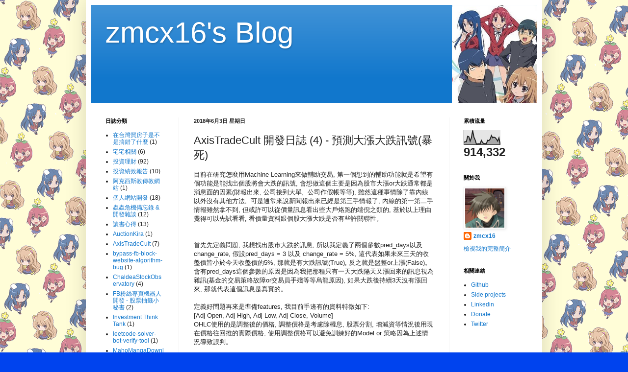

--- FILE ---
content_type: text/html; charset=UTF-8
request_url: https://blog.zmcx16.moe/2018/06/axistradecult-4.html
body_size: 22851
content:
<!DOCTYPE html>
<html class='v2' dir='ltr' xmlns='http://www.w3.org/1999/xhtml' xmlns:b='http://www.google.com/2005/gml/b' xmlns:data='http://www.google.com/2005/gml/data' xmlns:expr='http://www.google.com/2005/gml/expr'>
<head>
<link href='https://www.blogger.com/static/v1/widgets/335934321-css_bundle_v2.css' rel='stylesheet' type='text/css'/>
<meta content='width=1100' name='viewport'/>
<meta content='text/html; charset=UTF-8' http-equiv='Content-Type'/>
<meta content='blogger' name='generator'/>
<link href='https://blog.zmcx16.moe/favicon.ico' rel='icon' type='image/x-icon'/>
<link href='https://blog.zmcx16.moe/2018/06/axistradecult-4.html' rel='canonical'/>
<link rel="alternate" type="application/atom+xml" title="zmcx16&#39;s Blog - Atom" href="https://blog.zmcx16.moe/feeds/posts/default" />
<link rel="alternate" type="application/rss+xml" title="zmcx16&#39;s Blog - RSS" href="https://blog.zmcx16.moe/feeds/posts/default?alt=rss" />
<link rel="service.post" type="application/atom+xml" title="zmcx16&#39;s Blog - Atom" href="https://www.blogger.com/feeds/4602371625124042568/posts/default" />

<link rel="alternate" type="application/atom+xml" title="zmcx16&#39;s Blog - Atom" href="https://blog.zmcx16.moe/feeds/3876646415769683375/comments/default" />
<!--Can't find substitution for tag [blog.ieCssRetrofitLinks]-->
<link href='https://blogger.googleusercontent.com/img/b/R29vZ2xl/AVvXsEgoRpvQMy4CM3lMK44oBqLBaC9tsmMwiK75RVefprH1995kuykvlpfHTEQ_HONeEn2hS1X1TCN9QjCVVnY0u7M7TmRAfdUwnrbdWqDquf-yalo-L-Jo0Iq8ulLx2T0rIKzRpMZC8Sn7kq0/s400/PredictCrash5-keep_day3.png' rel='image_src'/>
<meta content='https://blog.zmcx16.moe/2018/06/axistradecult-4.html' property='og:url'/>
<meta content='AxisTradeCult 開發日誌 (4) - 預測大漲大跌訊號(暴死)' property='og:title'/>
<meta content='目前在研究怎麼用Machine Learning來做輔助交易, 第一個想到的輔助功能就是希望有個功能是能找出個股將會大跌的訊號, 會想做這個主要是因為股市大漲or大跌通常都是消息面的因素(財報出來, 公司接到大單,  公司作假帳等等), 雖然這種事情除了靠內線以外沒有其他方法, ...' property='og:description'/>
<meta content='https://blogger.googleusercontent.com/img/b/R29vZ2xl/AVvXsEgoRpvQMy4CM3lMK44oBqLBaC9tsmMwiK75RVefprH1995kuykvlpfHTEQ_HONeEn2hS1X1TCN9QjCVVnY0u7M7TmRAfdUwnrbdWqDquf-yalo-L-Jo0Iq8ulLx2T0rIKzRpMZC8Sn7kq0/w1200-h630-p-k-no-nu/PredictCrash5-keep_day3.png' property='og:image'/>
<title>zmcx16's Blog: AxisTradeCult 開發日誌 (4) - 預測大漲大跌訊號(暴死)</title>
<style id='page-skin-1' type='text/css'><!--
/*
-----------------------------------------------
Blogger Template Style
Name:     Simple
Designer: Blogger
URL:      www.blogger.com
----------------------------------------------- */
/* Variable definitions
====================
<Variable name="keycolor" description="Main Color" type="color" default="#66bbdd"/>
<Group description="Page Text" selector="body">
<Variable name="body.font" description="Font" type="font"
default="normal normal 12px Arial, Tahoma, Helvetica, FreeSans, sans-serif"/>
<Variable name="body.text.color" description="Text Color" type="color" default="#222222"/>
</Group>
<Group description="Backgrounds" selector=".body-fauxcolumns-outer">
<Variable name="body.background.color" description="Outer Background" type="color" default="#66bbdd"/>
<Variable name="content.background.color" description="Main Background" type="color" default="#ffffff"/>
<Variable name="header.background.color" description="Header Background" type="color" default="transparent"/>
</Group>
<Group description="Links" selector=".main-outer">
<Variable name="link.color" description="Link Color" type="color" default="#2288bb"/>
<Variable name="link.visited.color" description="Visited Color" type="color" default="#888888"/>
<Variable name="link.hover.color" description="Hover Color" type="color" default="#33aaff"/>
</Group>
<Group description="Blog Title" selector=".header h1">
<Variable name="header.font" description="Font" type="font"
default="normal normal 60px Arial, Tahoma, Helvetica, FreeSans, sans-serif"/>
<Variable name="header.text.color" description="Title Color" type="color" default="#3399bb" />
</Group>
<Group description="Blog Description" selector=".header .description">
<Variable name="description.text.color" description="Description Color" type="color"
default="#777777" />
</Group>
<Group description="Tabs Text" selector=".tabs-inner .widget li a">
<Variable name="tabs.font" description="Font" type="font"
default="normal normal 14px Arial, Tahoma, Helvetica, FreeSans, sans-serif"/>
<Variable name="tabs.text.color" description="Text Color" type="color" default="#999999"/>
<Variable name="tabs.selected.text.color" description="Selected Color" type="color" default="#000000"/>
</Group>
<Group description="Tabs Background" selector=".tabs-outer .PageList">
<Variable name="tabs.background.color" description="Background Color" type="color" default="#f5f5f5"/>
<Variable name="tabs.selected.background.color" description="Selected Color" type="color" default="#eeeeee"/>
</Group>
<Group description="Post Title" selector="h3.post-title, .comments h4">
<Variable name="post.title.font" description="Font" type="font"
default="normal normal 22px Arial, Tahoma, Helvetica, FreeSans, sans-serif"/>
</Group>
<Group description="Date Header" selector=".date-header">
<Variable name="date.header.color" description="Text Color" type="color"
default="#222222"/>
<Variable name="date.header.background.color" description="Background Color" type="color"
default="transparent"/>
<Variable name="date.header.font" description="Text Font" type="font"
default="normal bold 11px Arial, Tahoma, Helvetica, FreeSans, sans-serif"/>
<Variable name="date.header.padding" description="Date Header Padding" type="string" default="inherit"/>
<Variable name="date.header.letterspacing" description="Date Header Letter Spacing" type="string" default="inherit"/>
<Variable name="date.header.margin" description="Date Header Margin" type="string" default="inherit"/>
</Group>
<Group description="Post Footer" selector=".post-footer">
<Variable name="post.footer.text.color" description="Text Color" type="color" default="#666666"/>
<Variable name="post.footer.background.color" description="Background Color" type="color"
default="#f9f9f9"/>
<Variable name="post.footer.border.color" description="Shadow Color" type="color" default="#eeeeee"/>
</Group>
<Group description="Gadgets" selector="h2">
<Variable name="widget.title.font" description="Title Font" type="font"
default="normal bold 11px Arial, Tahoma, Helvetica, FreeSans, sans-serif"/>
<Variable name="widget.title.text.color" description="Title Color" type="color" default="#000000"/>
<Variable name="widget.alternate.text.color" description="Alternate Color" type="color" default="#999999"/>
</Group>
<Group description="Images" selector=".main-inner">
<Variable name="image.background.color" description="Background Color" type="color" default="#ffffff"/>
<Variable name="image.border.color" description="Border Color" type="color" default="#eeeeee"/>
<Variable name="image.text.color" description="Caption Text Color" type="color" default="#222222"/>
</Group>
<Group description="Accents" selector=".content-inner">
<Variable name="body.rule.color" description="Separator Line Color" type="color" default="#eeeeee"/>
<Variable name="tabs.border.color" description="Tabs Border Color" type="color" default="#eeeeee"/>
</Group>
<Variable name="body.background" description="Body Background" type="background"
color="#0043ee" default="$(color) none repeat scroll top left"/>
<Variable name="body.background.override" description="Body Background Override" type="string" default=""/>
<Variable name="body.background.gradient.cap" description="Body Gradient Cap" type="url"
default="url(https://resources.blogblog.com/blogblog/data/1kt/simple/gradients_light.png)"/>
<Variable name="body.background.gradient.tile" description="Body Gradient Tile" type="url"
default="url(https://resources.blogblog.com/blogblog/data/1kt/simple/body_gradient_tile_light.png)"/>
<Variable name="content.background.color.selector" description="Content Background Color Selector" type="string" default=".content-inner"/>
<Variable name="content.padding" description="Content Padding" type="length" default="10px" min="0" max="100px"/>
<Variable name="content.padding.horizontal" description="Content Horizontal Padding" type="length" default="10px" min="0" max="100px"/>
<Variable name="content.shadow.spread" description="Content Shadow Spread" type="length" default="40px" min="0" max="100px"/>
<Variable name="content.shadow.spread.webkit" description="Content Shadow Spread (WebKit)" type="length" default="5px" min="0" max="100px"/>
<Variable name="content.shadow.spread.ie" description="Content Shadow Spread (IE)" type="length" default="10px" min="0" max="100px"/>
<Variable name="main.border.width" description="Main Border Width" type="length" default="0" min="0" max="10px"/>
<Variable name="header.background.gradient" description="Header Gradient" type="url" default="none"/>
<Variable name="header.shadow.offset.left" description="Header Shadow Offset Left" type="length" default="-1px" min="-50px" max="50px"/>
<Variable name="header.shadow.offset.top" description="Header Shadow Offset Top" type="length" default="-1px" min="-50px" max="50px"/>
<Variable name="header.shadow.spread" description="Header Shadow Spread" type="length" default="1px" min="0" max="100px"/>
<Variable name="header.padding" description="Header Padding" type="length" default="30px" min="0" max="100px"/>
<Variable name="header.border.size" description="Header Border Size" type="length" default="1px" min="0" max="10px"/>
<Variable name="header.bottom.border.size" description="Header Bottom Border Size" type="length" default="0" min="0" max="10px"/>
<Variable name="header.border.horizontalsize" description="Header Horizontal Border Size" type="length" default="0" min="0" max="10px"/>
<Variable name="description.text.size" description="Description Text Size" type="string" default="140%"/>
<Variable name="tabs.margin.top" description="Tabs Margin Top" type="length" default="0" min="0" max="100px"/>
<Variable name="tabs.margin.side" description="Tabs Side Margin" type="length" default="30px" min="0" max="100px"/>
<Variable name="tabs.background.gradient" description="Tabs Background Gradient" type="url"
default="url(https://resources.blogblog.com/blogblog/data/1kt/simple/gradients_light.png)"/>
<Variable name="tabs.border.width" description="Tabs Border Width" type="length" default="1px" min="0" max="10px"/>
<Variable name="tabs.bevel.border.width" description="Tabs Bevel Border Width" type="length" default="1px" min="0" max="10px"/>
<Variable name="post.margin.bottom" description="Post Bottom Margin" type="length" default="25px" min="0" max="100px"/>
<Variable name="image.border.small.size" description="Image Border Small Size" type="length" default="2px" min="0" max="10px"/>
<Variable name="image.border.large.size" description="Image Border Large Size" type="length" default="5px" min="0" max="10px"/>
<Variable name="page.width.selector" description="Page Width Selector" type="string" default=".region-inner"/>
<Variable name="page.width" description="Page Width" type="string" default="auto"/>
<Variable name="main.section.margin" description="Main Section Margin" type="length" default="15px" min="0" max="100px"/>
<Variable name="main.padding" description="Main Padding" type="length" default="15px" min="0" max="100px"/>
<Variable name="main.padding.top" description="Main Padding Top" type="length" default="30px" min="0" max="100px"/>
<Variable name="main.padding.bottom" description="Main Padding Bottom" type="length" default="30px" min="0" max="100px"/>
<Variable name="paging.background"
color="#ffffff"
description="Background of blog paging area" type="background"
default="transparent none no-repeat scroll top center"/>
<Variable name="footer.bevel" description="Bevel border length of footer" type="length" default="0" min="0" max="10px"/>
<Variable name="mobile.background.overlay" description="Mobile Background Overlay" type="string"
default="transparent none repeat scroll top left"/>
<Variable name="mobile.background.size" description="Mobile Background Size" type="string" default="auto"/>
<Variable name="mobile.button.color" description="Mobile Button Color" type="color" default="#ffffff" />
<Variable name="startSide" description="Side where text starts in blog language" type="automatic" default="left"/>
<Variable name="endSide" description="Side where text ends in blog language" type="automatic" default="right"/>
*/
/* Content
----------------------------------------------- */
body {
font: normal normal 12px Arial, Tahoma, Helvetica, FreeSans, sans-serif;
color: #222222;
background: #0043ee none repeat scroll top left;
}
html body .region-inner {
min-width: 0;
max-width: 100%;
width: auto;
}
h2 {
font-size: 22px;
}
a:link {
text-decoration:none;
color: #1177cc;
}
a:visited {
text-decoration:none;
color: #888888;
}
a:hover {
text-decoration:underline;
color: #0065ff;
}
.body-fauxcolumn-outer .fauxcolumn-inner {
background: transparent url(//www.blogblog.com/1kt/simple/body_gradient_tile_light.png) repeat scroll top left;
_background-image: none;
}
.body-fauxcolumn-outer .cap-top {
position: absolute;
z-index: 1;
height: auto;
width: 100%;
}
.body-fauxcolumn-outer .cap-top .cap-left {
width: 100%;
background: transparent url(//www.blogblog.com/1kt/simple/gradients_light.png) repeat-x scroll top left;
_background-image: none;
}
.content-outer {
-moz-box-shadow: 0 0 40px rgba(0, 0, 0, .15);
-webkit-box-shadow: 0 0 5px rgba(0, 0, 0, .15);
-goog-ms-box-shadow: 0 0 10px #333333;
box-shadow: 0 0 40px rgba(0, 0, 0, .15);
margin-bottom: 1px;
}
.content-inner {
padding: 10px 10px;
}
.content-inner {
background-color: #ffffff;
}
/* Header
----------------------------------------------- */
.header-outer {
background: #1177cc url(//www.blogblog.com/1kt/simple/gradients_light.png) repeat-x scroll 0 -400px;
_background-image: none;
width:910px;
height:200px;
}
.Header h1 {
font: normal normal 60px Arial, Tahoma, Helvetica, FreeSans, sans-serif;
color: #ffffff;
text-shadow: 1px 2px 3px rgba(0, 0, 0, .2);
}
.Header h1 a {
color: #ffffff;
}
.Header .description {
font-size: 140%;
color: #ffffff;
}
.header-inner .Header .titlewrapper {
padding: 22px 30px;
}
.header-inner .Header .descriptionwrapper {
padding: 0 30px;
}
/* Tabs
----------------------------------------------- */
.tabs-inner .section:first-child {
border-top: 0 solid #eeeeee;
}
.tabs-inner .section:first-child ul {
margin-top: -0;
border-top: 0 solid #eeeeee;
border-left: 0 solid #eeeeee;
border-right: 0 solid #eeeeee;
}
.tabs-inner .widget ul {
background: #f5f5f5 url(//www.blogblog.com/1kt/simple/gradients_light.png) repeat-x scroll 0 -800px;
_background-image: none;
border-bottom: 1px solid #eeeeee;
margin-top: 0;
margin-left: -30px;
margin-right: -30px;
}
.tabs-inner .widget li a {
display: inline-block;
padding: .6em 1em;
font: normal normal 14px Arial, Tahoma, Helvetica, FreeSans, sans-serif;
color: #999999;
border-left: 1px solid #ffffff;
border-right: 1px solid #eeeeee;
}
.tabs-inner .widget li:first-child a {
border-left: none;
}
.tabs-inner .widget li.selected a, .tabs-inner .widget li a:hover {
color: #000000;
background-color: #eeeeee;
text-decoration: none;
}
/* Columns
----------------------------------------------- */
.main-outer {
border-top: 0 solid #eeeeee;
}
.fauxcolumn-left-outer .fauxcolumn-inner {
border-right: 1px solid #eeeeee;
}
.fauxcolumn-right-outer .fauxcolumn-inner {
border-left: 1px solid #eeeeee;
}
/* Headings
----------------------------------------------- */
div.widget > h2,
div.widget h2.title {
margin: 0 0 1em 0;
font: normal bold 11px Arial, Tahoma, Helvetica, FreeSans, sans-serif;
color: #000000;
}
/* Widgets
----------------------------------------------- */
.widget .zippy {
color: #999999;
text-shadow: 2px 2px 1px rgba(0, 0, 0, .1);
}
.widget .popular-posts ul {
list-style: none;
}
/* Posts
----------------------------------------------- */
h2.date-header {
font: normal bold 11px Arial, Tahoma, Helvetica, FreeSans, sans-serif;
}
.date-header span {
background-color: rgba(0, 0, 0, 0);
color: #222222;
padding: inherit;
letter-spacing: inherit;
margin: inherit;
}
.main-inner {
padding-top: 30px;
padding-bottom: 30px;
}
.main-inner .column-center-inner {
padding: 0 15px;
}
.main-inner .column-center-inner .section {
margin: 0 15px;
}
.post {
margin: 0 0 25px 0;
}
h3.post-title, .comments h4 {
font: normal normal 22px Arial, Tahoma, Helvetica, FreeSans, sans-serif;
margin: .75em 0 0;
}
.post-body {
font-size: 110%;
line-height: 1.4;
position: relative;
}
.post-body img, .post-body .tr-caption-container, .Profile img, .Image img,
.BlogList .item-thumbnail img {
padding: 2px;
background: #ffffff;
border: 1px solid #eeeeee;
-moz-box-shadow: 1px 1px 5px rgba(0, 0, 0, .1);
-webkit-box-shadow: 1px 1px 5px rgba(0, 0, 0, .1);
box-shadow: 1px 1px 5px rgba(0, 0, 0, .1);
}
.post-body img, .post-body .tr-caption-container {
padding: 5px;
}
.post-body .tr-caption-container {
color: #222222;
}
.post-body .tr-caption-container img {
padding: 0;
background: transparent;
border: none;
-moz-box-shadow: 0 0 0 rgba(0, 0, 0, .1);
-webkit-box-shadow: 0 0 0 rgba(0, 0, 0, .1);
box-shadow: 0 0 0 rgba(0, 0, 0, .1);
}
.post-header {
margin: 0 0 1.5em;
line-height: 1.6;
font-size: 90%;
}
.post-footer {
margin: 20px -2px 0;
padding: 5px 10px;
color: #666666;
background-color: #f9f9f9;
border-bottom: 1px solid #eeeeee;
line-height: 1.6;
font-size: 90%;
}
#comments .comment-author {
padding-top: 1.5em;
border-top: 1px solid #eeeeee;
background-position: 0 1.5em;
}
#comments .comment-author:first-child {
padding-top: 0;
border-top: none;
}
.avatar-image-container {
margin: .2em 0 0;
}
#comments .avatar-image-container img {
border: 1px solid #eeeeee;
}
/* Comments
----------------------------------------------- */
.comments .comments-content .icon.blog-author {
background-repeat: no-repeat;
background-image: url([data-uri]);
}
.comments .comments-content .loadmore a {
border-top: 1px solid #999999;
border-bottom: 1px solid #999999;
}
.comments .comment-thread.inline-thread {
background-color: #f9f9f9;
}
.comments .continue {
border-top: 2px solid #999999;
}
/* Accents
---------------------------------------------- */
.section-columns td.columns-cell {
border-left: 1px solid #eeeeee;
}
.blog-pager {
background: transparent none no-repeat scroll top center;
}
.blog-pager-older-link, .home-link,
.blog-pager-newer-link {
background-color: #ffffff;
padding: 5px;
}
.footer-outer {
border-top: 0 dashed #bbbbbb;
}
/* Mobile
----------------------------------------------- */
body.mobile  {
background-size: auto;
}
.mobile .body-fauxcolumn-outer {
background: transparent none repeat scroll top left;
}
.mobile .body-fauxcolumn-outer .cap-top {
background-size: 100% auto;
}
.mobile .content-outer {
-webkit-box-shadow: 0 0 3px rgba(0, 0, 0, .15);
box-shadow: 0 0 3px rgba(0, 0, 0, .15);
}
.mobile .tabs-inner .widget ul {
margin-left: 0;
margin-right: 0;
}
.mobile .post {
margin: 0;
}
.mobile .main-inner .column-center-inner .section {
margin: 0;
}
.mobile .date-header span {
padding: 0.1em 10px;
margin: 0 -10px;
}
.mobile h3.post-title {
margin: 0;
}
.mobile .blog-pager {
background: transparent none no-repeat scroll top center;
}
.mobile .footer-outer {
border-top: none;
}
.mobile .main-inner, .mobile .footer-inner {
background-color: #ffffff;
}
.mobile-index-contents {
color: #222222;
}
.mobile-link-button {
background-color: #1177cc;
}
.mobile-link-button a:link, .mobile-link-button a:visited {
color: #ffffff;
}
.mobile .tabs-inner .section:first-child {
border-top: none;
}
.mobile .tabs-inner .PageList .widget-content {
background-color: #eeeeee;
color: #000000;
border-top: 1px solid #eeeeee;
border-bottom: 1px solid #eeeeee;
}
.mobile .tabs-inner .PageList .widget-content .pagelist-arrow {
border-left: 1px solid #eeeeee;
}

--></style>
<style id='template-skin-1' type='text/css'><!--
body {
min-width: 930px;
}
.content-outer, .content-fauxcolumn-outer, .region-inner {
min-width: 930px;
max-width: 930px;
_width: 930px;
}
.main-inner .columns {
padding-left: 180px;
padding-right: 180px;
}
.main-inner .fauxcolumn-center-outer {
left: 180px;
right: 180px;
/* IE6 does not respect left and right together */
_width: expression(this.parentNode.offsetWidth -
parseInt("180px") -
parseInt("180px") + 'px');
}
.main-inner .fauxcolumn-left-outer {
width: 180px;
}
.main-inner .fauxcolumn-right-outer {
width: 180px;
}
.main-inner .column-left-outer {
width: 180px;
right: 100%;
margin-left: -180px;
}
.main-inner .column-right-outer {
width: 180px;
margin-right: -180px;
}
#layout {
min-width: 0;
}
#layout .content-outer {
min-width: 0;
width: 800px;
}
#layout .region-inner {
min-width: 0;
width: auto;
}
body#layout div.add_widget {
padding: 8px;
}
body#layout div.add_widget a {
margin-left: 32px;
}
--></style>
<script type='text/javascript'>
        (function(i,s,o,g,r,a,m){i['GoogleAnalyticsObject']=r;i[r]=i[r]||function(){
        (i[r].q=i[r].q||[]).push(arguments)},i[r].l=1*new Date();a=s.createElement(o),
        m=s.getElementsByTagName(o)[0];a.async=1;a.src=g;m.parentNode.insertBefore(a,m)
        })(window,document,'script','https://www.google-analytics.com/analytics.js','ga');
        ga('create', 'UA-148957524-3', 'auto', 'blogger');
        ga('blogger.send', 'pageview');
      </script>
<link href='https://www.blogger.com/dyn-css/authorization.css?targetBlogID=4602371625124042568&amp;zx=bf73cc4b-5fce-4dd0-b915-c078428670eb' media='none' onload='if(media!=&#39;all&#39;)media=&#39;all&#39;' rel='stylesheet'/><noscript><link href='https://www.blogger.com/dyn-css/authorization.css?targetBlogID=4602371625124042568&amp;zx=bf73cc4b-5fce-4dd0-b915-c078428670eb' rel='stylesheet'/></noscript>
<meta name='google-adsense-platform-account' content='ca-host-pub-1556223355139109'/>
<meta name='google-adsense-platform-domain' content='blogspot.com'/>

</head>
<body class='loading'>
<div class='body-fauxcolumns' style='position:fixed;'>
<div class='fauxcolumn-outer body-fauxcolumn-outer'>
<div class='cap-top'>
<div class='cap-left'></div>
<div class='cap-right'></div>
</div>
<div class='fauxborder-left'>
<div class='fauxborder-right'></div>
<div class='fauxcolumn-inner'>
</div>
</div>
<div class='cap-bottom'>
<div class='cap-left'></div>
<div class='cap-right'></div>
</div>
</div>
</div>
<div class='content'>
<div class='content-fauxcolumns' style='background: url(&#39;https://i.imgur.com/ierEZBy.png&#39;); position: fixed;'>
<div class='fauxcolumn-outer content-fauxcolumn-outer'>
<div class='cap-top'>
<div class='cap-left'></div>
<div class='cap-right'></div>
</div>
<div class='fauxborder-left'>
<div class='fauxborder-right'></div>
<div class='fauxcolumn-inner'>
</div>
</div>
<div class='cap-bottom'>
<div class='cap-left'></div>
<div class='cap-right'></div>
</div>
</div>
</div>
<div class='content-outer'>
<div class='content-cap-top cap-top'>
<div class='cap-left'></div>
<div class='cap-right'></div>
</div>
<div class='fauxborder-left content-fauxborder-left'>
<div class='fauxborder-right content-fauxborder-right'></div>
<div class='content-inner'>
<header>
<div class='header-outer'>
<div class='toradora-banner' style='padding:0;height: 100%;position: absolute;width: 100%;background: url("https://i.imgur.com/ufTPJOb.png");'></div>
<div class='header-cap-top cap-top'>
<div class='cap-left'></div>
<div class='cap-right'></div>
</div>
<div class='fauxborder-left header-fauxborder-left'>
<div class='fauxborder-right header-fauxborder-right'></div>
<div class='region-inner header-inner'>
<div class='header section' id='header' name='標頭'><div class='widget Header' data-version='1' id='Header1'>
<div id='header-inner'>
<div class='titlewrapper'>
<h1 class='title'>
<a href='https://blog.zmcx16.moe/'>
zmcx16's Blog
</a>
</h1>
</div>
<div class='descriptionwrapper'>
<p class='description'><span>
</span></p>
</div>
</div>
</div></div>
</div>
</div>
<div class='header-cap-bottom cap-bottom'>
<div class='cap-left'></div>
<div class='cap-right'></div>
</div>
</div>
</header>
<div class='tabs-outer'>
<div class='tabs-cap-top cap-top'>
<div class='cap-left'></div>
<div class='cap-right'></div>
</div>
<div class='fauxborder-left tabs-fauxborder-left'>
<div class='fauxborder-right tabs-fauxborder-right'></div>
<div class='region-inner tabs-inner'>
<div class='tabs no-items section' id='crosscol' name='跨欄區'></div>
<div class='tabs no-items section' id='crosscol-overflow' name='Cross-Column 2'></div>
</div>
</div>
<div class='tabs-cap-bottom cap-bottom'>
<div class='cap-left'></div>
<div class='cap-right'></div>
</div>
</div>
<div class='main-outer'>
<div class='main-cap-top cap-top'>
<div class='cap-left'></div>
<div class='cap-right'></div>
</div>
<div class='fauxborder-left main-fauxborder-left'>
<div class='fauxborder-right main-fauxborder-right'></div>
<div class='region-inner main-inner'>
<div class='columns fauxcolumns'>
<div class='fauxcolumn-outer fauxcolumn-center-outer'>
<div class='cap-top'>
<div class='cap-left'></div>
<div class='cap-right'></div>
</div>
<div class='fauxborder-left'>
<div class='fauxborder-right'></div>
<div class='fauxcolumn-inner'>
</div>
</div>
<div class='cap-bottom'>
<div class='cap-left'></div>
<div class='cap-right'></div>
</div>
</div>
<div class='fauxcolumn-outer fauxcolumn-left-outer'>
<div class='cap-top'>
<div class='cap-left'></div>
<div class='cap-right'></div>
</div>
<div class='fauxborder-left'>
<div class='fauxborder-right'></div>
<div class='fauxcolumn-inner'>
</div>
</div>
<div class='cap-bottom'>
<div class='cap-left'></div>
<div class='cap-right'></div>
</div>
</div>
<div class='fauxcolumn-outer fauxcolumn-right-outer'>
<div class='cap-top'>
<div class='cap-left'></div>
<div class='cap-right'></div>
</div>
<div class='fauxborder-left'>
<div class='fauxborder-right'></div>
<div class='fauxcolumn-inner'>
</div>
</div>
<div class='cap-bottom'>
<div class='cap-left'></div>
<div class='cap-right'></div>
</div>
</div>
<!-- corrects IE6 width calculation -->
<div class='columns-inner'>
<div class='column-center-outer'>
<div class='column-center-inner'>
<div class='main section' id='main' name='主版面'><div class='widget Blog' data-version='1' id='Blog1'>
<div class='blog-posts hfeed'>

          <div class="date-outer">
        
<h2 class='date-header'><span>2018年6月3日 星期日</span></h2>

          <div class="date-posts">
        
<div class='post-outer'>
<div class='post hentry uncustomized-post-template' itemprop='blogPost' itemscope='itemscope' itemtype='http://schema.org/BlogPosting'>
<meta content='https://blogger.googleusercontent.com/img/b/R29vZ2xl/AVvXsEgoRpvQMy4CM3lMK44oBqLBaC9tsmMwiK75RVefprH1995kuykvlpfHTEQ_HONeEn2hS1X1TCN9QjCVVnY0u7M7TmRAfdUwnrbdWqDquf-yalo-L-Jo0Iq8ulLx2T0rIKzRpMZC8Sn7kq0/s400/PredictCrash5-keep_day3.png' itemprop='image_url'/>
<meta content='4602371625124042568' itemprop='blogId'/>
<meta content='3876646415769683375' itemprop='postId'/>
<a name='3876646415769683375'></a>
<h3 class='post-title entry-title' itemprop='name'>
AxisTradeCult 開發日誌 (4) - 預測大漲大跌訊號(暴死)
</h3>
<div class='post-header'>
<div class='post-header-line-1'></div>
</div>
<div class='post-body entry-content' id='post-body-3876646415769683375' itemprop='description articleBody'>
目前在研究怎麼用Machine Learning來做輔助交易, 第一個想到的輔助功能就是希望有個功能是能找出個股將會大跌的訊號, 會想做這個主要是因為股市大漲or大跌通常都是消息面的因素(財報出來, 公司接到大單,&nbsp; 公司作假帳等等), 雖然這種事情除了靠內線以外沒有其他方法,&nbsp; 可是通常來說新聞報出來已經是第三手情報了, 內線的第一第二手情報雖然拿不到, 但或許可以從價量訊息看出些大戶烙跑的端倪之類的, 基於以上理由覺得可以先試看看, 看價量資料跟個股大漲大跌是否有些許關聯性&#12290;<br />
<br />
<br />
首先先定義問題, 我想找出股市大跌的訊息, 所以我定義了兩個參數pred_days以及change_rate, 假設pred_days = 3 以及 change_rate = 5%, 這代表如果未來三天的收盤價皆小於今天收盤價的5%, 那就是有大跌訊號(True), 反之就是盤整or上漲(False)&#12290; 會有pred_days這個參數的原因是因為我把那種只有一天大跌隔天又漲回來的訊息視為雜訊(基金的交易策略故障or交易員手殘等等烏龍原因), 如果大跌後持續3天沒有漲回來, 那就代表這個訊息是真實的&#12290;<br />
<br />
定義好問題再來是準備features, 我目前手邊有的資料特徵如下:<br />
[Adj Open, Adj&nbsp;High, Adj&nbsp;Low, Adj&nbsp;Close, Volume]<br />
OHLC使用的是調整後的價格, 調整價格是考慮除權息, 股票分割, 增減資等情況後用現在價格往回推的實際價格, 使用調整價格可以避免訓練好的Model or 策略因為上述情況導致誤判&#12290;<br />
<br />
除了上述的基本特徵, 另外也加上了目前手邊計算好的技術指標:<br />
[MA, BollingerBands, KDJ]<br />
使用的window size都預設為5&#12290;<br />
<br />
由於股價走勢通常是有趨勢性的, 就跟各個技術指標都有使用剛剛提到的window size來做slide window計算一樣, 我這邊是很單純先把所有資料的前X天當作Neighbor特徵, 直接複製當成新的Meta Feature&#12290;<br />
[Open_N1, High_N1, Low_N1, Close_N1, Volume_N1, MA_N1...KDJ_N5]<br />
預設鄰居特徵大小 = 5, 最後總計有11*(1+5) = 66 個資料特徵&#12290;<br />
<br />
雖然各個技術指標本身就有鄰居的概念了, 要做技術指標的Neighbor特徵還不如多換幾個window當成新特徵會更好也說不定, 不過這邊就未來在試吧&#12290;<br />
<br />
都定義好之後就來準備資料吧, 我選擇的個股為DIS(迪士尼),&nbsp; 資料範圍為2000-1-3~2018-6-01&#12290;類別標籤為未來三天的股價跌幅跟今天比是否皆超過5%(簡單來說就是大跌5%後未來三天都沒有漲回來), 來看看得到的資料:<br />
DataSize: 4623, PostitiveSize: 24<br />
<br />
...........傻住了, 沒想到18年來符合這個訊號的只有24天, imbalance的比例為24:4599 = 1:191<br />
這麼不平衡的資料訓練出來的模型不用看一定都只會預測False阿阿阿...&#12290;<br />
<br />
先不管資料不平衡的問題, 再來是決定要怎麼驗證訓練出來的Model好壞, 一般會使用CV驗證, 可是股價資料像技術分析等都是用到過去N天的資料算出來的衍生特徵, 如果直接打散作為training testing並不合理, 也有點像是作弊了, 也會有像是用未來的資料去預測過去這種奇怪事, 所以這邊切割資料的方式如下:<br />
1. 依時間軸切割成3份資料: D1: 2000~2006. D2: 2006~2012, D3: 2012~2018&#12290;<br />
2. 使用D1訓練並用D2資料驗證, 在使用D2訓練並用D3資料驗證&#12290;<br />
<br />
雖然這樣會有1/3的資料沒辦法做驗證, 不過這也沒辦法, 總之先來跑幾個分類器, 看看結果:<br />
<br />
<div class="separator" style="clear: both; text-align: center;">
<a href="https://blogger.googleusercontent.com/img/b/R29vZ2xl/AVvXsEgoRpvQMy4CM3lMK44oBqLBaC9tsmMwiK75RVefprH1995kuykvlpfHTEQ_HONeEn2hS1X1TCN9QjCVVnY0u7M7TmRAfdUwnrbdWqDquf-yalo-L-Jo0Iq8ulLx2T0rIKzRpMZC8Sn7kq0/s1600/PredictCrash5-keep_day3.png" imageanchor="1" style="margin-left: 1em; margin-right: 1em;"><img border="0" data-original-height="184" data-original-width="1460" height="50" src="https://blogger.googleusercontent.com/img/b/R29vZ2xl/AVvXsEgoRpvQMy4CM3lMK44oBqLBaC9tsmMwiK75RVefprH1995kuykvlpfHTEQ_HONeEn2hS1X1TCN9QjCVVnY0u7M7TmRAfdUwnrbdWqDquf-yalo-L-Jo0Iq8ulLx2T0rIKzRpMZC8Sn7kq0/s400/PredictCrash5-keep_day3.png" width="400" /></a></div>
<br />
<div>
恩....爛透了, 除了決策樹比亂猜好一點點(或是根本沒有), 除了NaiveBayes的演算法以外其他全部都猜同一邊, 完全沒有參考價值...&#12290;</div>
<div>
<br /></div>
<div>
再來試著把Training data用OverSampling的方式看看能不能讓分類器多嘗試預測大跌(當然Testing Data還是原始資料), 看看結果:<br />
<br />
<div class="separator" style="clear: both; text-align: center;">
<a href="https://blogger.googleusercontent.com/img/b/R29vZ2xl/AVvXsEjrHTmLHf5fYRpofsLDcujP-CuIxtSdBy_GO9WZ_wrUrMy5ilFwifdYCBdsPlurh0k1c4wQ-5vxYMm9ij4fGObONOEBg0ltCGuJsaYx7sGmzhyphenhyphenHSzFd45QcXN2XwoJi8GURSIUQYY-kr8k/s1600/PredictCrash5-keep_day3_OverSamplingTr.png" imageanchor="1" style="margin-left: 1em; margin-right: 1em;"><img border="0" data-original-height="183" data-original-width="1456" height="50" src="https://blogger.googleusercontent.com/img/b/R29vZ2xl/AVvXsEjrHTmLHf5fYRpofsLDcujP-CuIxtSdBy_GO9WZ_wrUrMy5ilFwifdYCBdsPlurh0k1c4wQ-5vxYMm9ij4fGObONOEBg0ltCGuJsaYx7sGmzhyphenhyphenHSzFd45QcXN2XwoJi8GURSIUQYY-kr8k/s400/PredictCrash5-keep_day3_OverSamplingTr.png" width="400" /></a></div>
<br />
雖然各個分類器比較願意預測大跌, 但是都猜錯也沒意義阿(遠望&amp;Smile...),&nbsp; 神奇的是只有決策樹反過來更往False預測了, 這是為什麼阿囧?</div>
<div>
<br />
或許連續三天都要確定大跌後沒有漲回來這個條件太嚴苛了, 把pred_days改為1(代表只預測明天是否大跌), 來看看結果:<br />
<br />
<div class="separator" style="clear: both; text-align: center;">
<a href="https://blogger.googleusercontent.com/img/b/R29vZ2xl/AVvXsEjpofjxyOLPxyTKigdPTG0d8CgoZYPwV4VDaFz6r6ViG09VUYFjn-ZKRPoIXk5aCx2RaMSRQj5Da1DJ6D_k3EykgRy3Ft5VvGdw1al-52cvo14nYqwLGNZnb2frn_KneAYhbwmTriz2io8/s1600/PredictCrash5-keep_day1.png" imageanchor="1" style="margin-left: 1em; margin-right: 1em;"><img border="0" data-original-height="180" data-original-width="1453" height="48" src="https://blogger.googleusercontent.com/img/b/R29vZ2xl/AVvXsEjpofjxyOLPxyTKigdPTG0d8CgoZYPwV4VDaFz6r6ViG09VUYFjn-ZKRPoIXk5aCx2RaMSRQj5Da1DJ6D_k3EykgRy3Ft5VvGdw1al-52cvo14nYqwLGNZnb2frn_KneAYhbwmTriz2io8/s400/PredictCrash5-keep_day1.png" width="400" /></a></div>
<br />
可以看見雖然這樣大跌訊號變為18年來有47個, 但連決策樹都跟著超爛了, 這代表只用價量資料預測明天是漲是跌這件事本身就是沒有用, 或是其實根本就是不管怎樣都是在亂猜, 價量資料來預測大漲大跌訊號根本是作夢XD</div>
<div>
<br />
轉換下思維, 可以預測大跌也代表換個方式也可以預測大漲, 修改一下方法改成未來三天的股價漲幅跟今天比是否皆超過5%來試試:<br />
<br />
<div class="separator" style="clear: both; text-align: center;">
<a href="https://blogger.googleusercontent.com/img/b/R29vZ2xl/AVvXsEgujfZoG4SktOAj-H-3FII34o7iT7en59JtYP1BYNqCuFllkT7FPhVWClynak6hSVMJ57cs_AhSTkmo2B1eJKH6mKznDXptb_chsvB3DoST5-N2Hb8g8qtoFZd0R__sKf_dQFQdRHSg7OI/s1600/PredictSoar5-keep_day3.png" imageanchor="1" style="margin-left: 1em; margin-right: 1em;"><img border="0" data-original-height="184" data-original-width="1454" height="50" src="https://blogger.googleusercontent.com/img/b/R29vZ2xl/AVvXsEgujfZoG4SktOAj-H-3FII34o7iT7en59JtYP1BYNqCuFllkT7FPhVWClynak6hSVMJ57cs_AhSTkmo2B1eJKH6mKznDXptb_chsvB3DoST5-N2Hb8g8qtoFZd0R__sKf_dQFQdRHSg7OI/s400/PredictSoar5-keep_day3.png" width="400" /></a></div>
<br />
可以看到<span style="font-family: &quot;arial&quot;; font-size: 14.6667px;">PostitiveSize比大跌多增加了個10個, 這代表這18年來大漲的訊號是比較多的, 不過結果當然甚至更爛, 根本都預測不出來&#12290;</span></div>
<div>
<br /></div>
<div>
這樣的實驗做下來, 感覺只用價量資料搭配ML去預測大跌or大漲訊號基本上是沒有用的? 還不如用技術分析直接寫個rule base的策略還要來得有用?<br />
<br />
當然啦, 這樣下結論感覺還太早了, 雖然目前做下來只看得到黑暗囧, 不過其實很多問題可以檢討, 要下結論感覺還太早了, 目前我想到的還有下面幾個問題:</div>
<div>
<br /></div>
<div>
1. Data這麼imbalance, 正樣本數又這麼得少, 這樣訓練出來的model其實沒有用也很正常, 我在想是不是不應該這麼單純的把所有資料拿來訓練&amp;測試模型, 應該用其他方式, 例如:</div>
<div>
<ul>
<li>是否應該人工萃取正樣本附近的資料以及隨機取樣一部分的負樣本數訓練各個Model, 考慮Data不imbalance的情況的效能, 或許反覆測試的結果不會像上面那樣這麼差&#12290;</li>
</ul>
2. 目前的特徵資料太少, 可以多實作幾個技術指標加入新特徵, 或許結果會好一些也說不定&#12290;</div>
<div>
<br /></div>
<div>
3. 預測大漲or大跌訊號並不適合波動性小的個股, 因為他們穩定也就代表本來就很少會有大漲大跌的情況, 如果只用來預測波動性較大 or 科技類股, 或許會比較適用也說不一定&#12290;</div>
<div>
<br /></div>
<div>
4. 預測大漲or大跌訊號本身光憑價量資料就是不可行, 如果可以拿到更細部的資料, 像是當日內外盤價, 各大劵商的買賣超數量等等, 這類資料相信是更有幫助的, 只是這種歷史資料就算真的拿得到也是要錢吧, 現在我都用免費的API拿資料, 要錢就...(遠望)&#12290;</div>
<div>
<br /></div>
<div>
5. 同4, 試到最後如果真的不可行, 那就放棄再找下一個能做的問題吧, 像是不要預測大漲大跌訊號, 只預測漲跌趨勢, 至少這個議題比較不會有data imbalance吧(應該)&#12290;</div>
<div>
<br /></div>
<div>
感覺未來還有好長的路要走阿, 慢慢前進吧~~~Fight!!<br />
<br />
順便補一張Konosuba的圖潤飾一下這麼長的文章, 希望早點脫離這個困境XD<br /></div>
<div class="separator" style="clear: both; text-align: center;">
<a href="https://blogger.googleusercontent.com/img/b/R29vZ2xl/AVvXsEiz7xTdeAZLNDE2yMRUOwah1ARyTQBbNAry0HqmzRdbb1j5VyzMpXoiRHjR6oQr83BofTkv-ifZgv0on3PqVvDQN2sSSjgLoKPzkFjU6RVlnfww4qOTcohLGx26ZZvoSYm64BsfhbAwaH4/s1600/KS-2-1.jpg" imageanchor="1" style="margin-left: 1em; margin-right: 1em;"><img border="0" data-original-height="440" data-original-width="752" height="233" src="https://blogger.googleusercontent.com/img/b/R29vZ2xl/AVvXsEiz7xTdeAZLNDE2yMRUOwah1ARyTQBbNAry0HqmzRdbb1j5VyzMpXoiRHjR6oQr83BofTkv-ifZgv0on3PqVvDQN2sSSjgLoKPzkFjU6RVlnfww4qOTcohLGx26ZZvoSYm64BsfhbAwaH4/s400/KS-2-1.jpg" width="400" /></a></div>
<div>
<br />-----------------------------------------------------------------------<br />
<div>
AxisTradeCult 程式原始碼:<br />
<a href="https://github.com/zmcx16/AxisTradeCult">https://github.com/zmcx16/AxisTradeCult</a></div>
<div>
<br /></div>
<div>
<br /></div>
<div>
目前完成的功能如下:<br />
<ul>
<li>程式自動取得關注個股的歷史資訊 (每日的開盤, 收盤, 最低, 最高, 成交量, 調整收盤價, etc...) [資料來源: Quandl]</li>
<li>Stocks Overview頁面 (可新增, 移除個股至群組, 可依選擇時間顯示個股資料, 也會計算該天前3個月平均價&amp;成交量以及一年成交價區間)</li>
<li>各種技術分析線圖組合分析 (<span style="background-color: white; color: #1d2129; font-family: &quot;helvetica&quot; , &quot;arial&quot; , sans-serif; font-size: 14px;">MA, KDJ, BollingerBands</span>)</li>
</ul>
<div>
待完成項目:</div>
<ol>
<li>投資組合頁面</li>
<li>提供機器學習模型預測</li>
<ul>
<li>自動取得&#12289;生成個股的基底&#12289;衍生特徵</li>
<li>支援各類機器學習算法</li>
<li>提供回歸測試模型預測率以及調適最佳參數</li>
<li>提供增強式學習進行策略模擬</li>
</ul>
</ol>
</div>
</div>
<div style='clear: both;'></div>
</div>
<div class='post-footer'>
<div class='post-footer-line post-footer-line-1'>
<span class='post-author vcard'>
張貼者&#65306;
<span class='fn' itemprop='author' itemscope='itemscope' itemtype='http://schema.org/Person'>
<meta content='https://www.blogger.com/profile/10532774906121296978' itemprop='url'/>
<a class='g-profile' href='https://www.blogger.com/profile/10532774906121296978' rel='author' title='author profile'>
<span itemprop='name'>zmcx16</span>
</a>
</span>
</span>
<span class='post-timestamp'>
於
<meta content='https://blog.zmcx16.moe/2018/06/axistradecult-4.html' itemprop='url'/>
<a class='timestamp-link' href='https://blog.zmcx16.moe/2018/06/axistradecult-4.html' rel='bookmark' title='permanent link'><abbr class='published' itemprop='datePublished' title='2018-06-03T21:08:00+08:00'>晚上9:08</abbr></a>
</span>
<div class='fb-like' data-action='like' data-layout='button_count' data-share='false' data-show-faces='true' href='https://blog.zmcx16.moe/2018/06/axistradecult-4.html'></div></div>
<span class='reaction-buttons'>
</span>
<span class='post-comment-link'>
</span>
<span class='post-backlinks post-comment-link'>
</span>
<span class='post-icons'>
<span class='item-control blog-admin pid-1852292149'>
<a href='https://www.blogger.com/post-edit.g?blogID=4602371625124042568&postID=3876646415769683375&from=pencil' title='編輯文章'>
<img alt='' class='icon-action' height='18' src='https://resources.blogblog.com/img/icon18_edit_allbkg.gif' width='18'/>
</a>
</span>
</span>
<div class='post-share-buttons goog-inline-block'>
<a class='goog-inline-block share-button sb-email' href='https://www.blogger.com/share-post.g?blogID=4602371625124042568&postID=3876646415769683375&target=email' target='_blank' title='以電子郵件傳送這篇文章'><span class='share-button-link-text'>以電子郵件傳送這篇文章</span></a><a class='goog-inline-block share-button sb-blog' href='https://www.blogger.com/share-post.g?blogID=4602371625124042568&postID=3876646415769683375&target=blog' onclick='window.open(this.href, "_blank", "height=270,width=475"); return false;' target='_blank' title='BlogThis！'><span class='share-button-link-text'>BlogThis&#65281;</span></a><a class='goog-inline-block share-button sb-twitter' href='https://www.blogger.com/share-post.g?blogID=4602371625124042568&postID=3876646415769683375&target=twitter' target='_blank' title='分享至 X'><span class='share-button-link-text'>分享至 X</span></a><a class='goog-inline-block share-button sb-facebook' href='https://www.blogger.com/share-post.g?blogID=4602371625124042568&postID=3876646415769683375&target=facebook' onclick='window.open(this.href, "_blank", "height=430,width=640"); return false;' target='_blank' title='分享至 Facebook'><span class='share-button-link-text'>分享至 Facebook</span></a><a class='goog-inline-block share-button sb-pinterest' href='https://www.blogger.com/share-post.g?blogID=4602371625124042568&postID=3876646415769683375&target=pinterest' target='_blank' title='分享到 Pinterest'><span class='share-button-link-text'>分享到 Pinterest</span></a>
</div>
</div>
<div class='post-footer-line post-footer-line-2'>
<span class='post-labels'>
標籤&#65306;
<a href='https://blog.zmcx16.moe/search/label/%E6%8A%95%E8%B3%87%E7%90%86%E8%B2%A1' rel='tag'>投資理財</a>,
<a href='https://blog.zmcx16.moe/search/label/AxisTradeCult' rel='tag'>AxisTradeCult</a>
</span>
</div>
<div class='post-footer-line post-footer-line-3'>
<span class='post-location'>
</span>
</div>
</div>
<div class='comments' id='comments'>
<a name='comments'></a>
<h4>2 則留言:</h4>
<div class='comments-content'>
<script async='async' src='' type='text/javascript'></script>
<script type='text/javascript'>
    (function() {
      var items = null;
      var msgs = null;
      var config = {};

// <![CDATA[
      var cursor = null;
      if (items && items.length > 0) {
        cursor = parseInt(items[items.length - 1].timestamp) + 1;
      }

      var bodyFromEntry = function(entry) {
        var text = (entry &&
                    ((entry.content && entry.content.$t) ||
                     (entry.summary && entry.summary.$t))) ||
            '';
        if (entry && entry.gd$extendedProperty) {
          for (var k in entry.gd$extendedProperty) {
            if (entry.gd$extendedProperty[k].name == 'blogger.contentRemoved') {
              return '<span class="deleted-comment">' + text + '</span>';
            }
          }
        }
        return text;
      }

      var parse = function(data) {
        cursor = null;
        var comments = [];
        if (data && data.feed && data.feed.entry) {
          for (var i = 0, entry; entry = data.feed.entry[i]; i++) {
            var comment = {};
            // comment ID, parsed out of the original id format
            var id = /blog-(\d+).post-(\d+)/.exec(entry.id.$t);
            comment.id = id ? id[2] : null;
            comment.body = bodyFromEntry(entry);
            comment.timestamp = Date.parse(entry.published.$t) + '';
            if (entry.author && entry.author.constructor === Array) {
              var auth = entry.author[0];
              if (auth) {
                comment.author = {
                  name: (auth.name ? auth.name.$t : undefined),
                  profileUrl: (auth.uri ? auth.uri.$t : undefined),
                  avatarUrl: (auth.gd$image ? auth.gd$image.src : undefined)
                };
              }
            }
            if (entry.link) {
              if (entry.link[2]) {
                comment.link = comment.permalink = entry.link[2].href;
              }
              if (entry.link[3]) {
                var pid = /.*comments\/default\/(\d+)\?.*/.exec(entry.link[3].href);
                if (pid && pid[1]) {
                  comment.parentId = pid[1];
                }
              }
            }
            comment.deleteclass = 'item-control blog-admin';
            if (entry.gd$extendedProperty) {
              for (var k in entry.gd$extendedProperty) {
                if (entry.gd$extendedProperty[k].name == 'blogger.itemClass') {
                  comment.deleteclass += ' ' + entry.gd$extendedProperty[k].value;
                } else if (entry.gd$extendedProperty[k].name == 'blogger.displayTime') {
                  comment.displayTime = entry.gd$extendedProperty[k].value;
                }
              }
            }
            comments.push(comment);
          }
        }
        return comments;
      };

      var paginator = function(callback) {
        if (hasMore()) {
          var url = config.feed + '?alt=json&v=2&orderby=published&reverse=false&max-results=50';
          if (cursor) {
            url += '&published-min=' + new Date(cursor).toISOString();
          }
          window.bloggercomments = function(data) {
            var parsed = parse(data);
            cursor = parsed.length < 50 ? null
                : parseInt(parsed[parsed.length - 1].timestamp) + 1
            callback(parsed);
            window.bloggercomments = null;
          }
          url += '&callback=bloggercomments';
          var script = document.createElement('script');
          script.type = 'text/javascript';
          script.src = url;
          document.getElementsByTagName('head')[0].appendChild(script);
        }
      };
      var hasMore = function() {
        return !!cursor;
      };
      var getMeta = function(key, comment) {
        if ('iswriter' == key) {
          var matches = !!comment.author
              && comment.author.name == config.authorName
              && comment.author.profileUrl == config.authorUrl;
          return matches ? 'true' : '';
        } else if ('deletelink' == key) {
          return config.baseUri + '/comment/delete/'
               + config.blogId + '/' + comment.id;
        } else if ('deleteclass' == key) {
          return comment.deleteclass;
        }
        return '';
      };

      var replybox = null;
      var replyUrlParts = null;
      var replyParent = undefined;

      var onReply = function(commentId, domId) {
        if (replybox == null) {
          // lazily cache replybox, and adjust to suit this style:
          replybox = document.getElementById('comment-editor');
          if (replybox != null) {
            replybox.height = '250px';
            replybox.style.display = 'block';
            replyUrlParts = replybox.src.split('#');
          }
        }
        if (replybox && (commentId !== replyParent)) {
          replybox.src = '';
          document.getElementById(domId).insertBefore(replybox, null);
          replybox.src = replyUrlParts[0]
              + (commentId ? '&parentID=' + commentId : '')
              + '#' + replyUrlParts[1];
          replyParent = commentId;
        }
      };

      var hash = (window.location.hash || '#').substring(1);
      var startThread, targetComment;
      if (/^comment-form_/.test(hash)) {
        startThread = hash.substring('comment-form_'.length);
      } else if (/^c[0-9]+$/.test(hash)) {
        targetComment = hash.substring(1);
      }

      // Configure commenting API:
      var configJso = {
        'maxDepth': config.maxThreadDepth
      };
      var provider = {
        'id': config.postId,
        'data': items,
        'loadNext': paginator,
        'hasMore': hasMore,
        'getMeta': getMeta,
        'onReply': onReply,
        'rendered': true,
        'initComment': targetComment,
        'initReplyThread': startThread,
        'config': configJso,
        'messages': msgs
      };

      var render = function() {
        if (window.goog && window.goog.comments) {
          var holder = document.getElementById('comment-holder');
          window.goog.comments.render(holder, provider);
        }
      };

      // render now, or queue to render when library loads:
      if (window.goog && window.goog.comments) {
        render();
      } else {
        window.goog = window.goog || {};
        window.goog.comments = window.goog.comments || {};
        window.goog.comments.loadQueue = window.goog.comments.loadQueue || [];
        window.goog.comments.loadQueue.push(render);
      }
    })();
// ]]>
  </script>
<div id='comment-holder'>
<div class="comment-thread toplevel-thread"><ol id="top-ra"><li class="comment" id="c5315438292807305452"><div class="avatar-image-container"><img src="//blogger.googleusercontent.com/img/b/R29vZ2xl/AVvXsEhZQ2rYy_gQgvDmBjeeXJtBqm7T7duWYYwcbzDg0Q2PNlwD3CrY52gVDyNWawQpohdRaJhkjAI8D-mpl4uIwN0rlcolzIKZCaOkwkdzIBUqxTYl-qqBZma-e3MNV_sqlrQ/s45-c/MyLogo9b.png" alt=""/></div><div class="comment-block"><div class="comment-header"><cite class="user"><a href="https://www.blogger.com/profile/07530654434765373551" rel="nofollow">z900624</a></cite><span class="icon user "></span><span class="datetime secondary-text"><a rel="nofollow" href="https://blog.zmcx16.moe/2018/06/axistradecult-4.html?showComment=1528304457860#c5315438292807305452">2018年6月7日 凌晨1:00</a></span></div><p class="comment-content">辛苦了&#65292;順便找回一篇舊文<br><br>獨立開發嘗試&#65306;如何用股票交易機器人每月賺 3500 美元&#65311;<br>https://www.inside.com.tw/2017/02/13/trading-bot-as-a-side-project<br><br>裡頭到一些書&#65292;或許能提供靈感?</p><span class="comment-actions secondary-text"><a class="comment-reply" target="_self" data-comment-id="5315438292807305452">回覆</a><span class="item-control blog-admin blog-admin pid-441601499"><a target="_self" href="https://www.blogger.com/comment/delete/4602371625124042568/5315438292807305452">刪除</a></span></span></div><div class="comment-replies"><div id="c5315438292807305452-rt" class="comment-thread inline-thread hidden"><span class="thread-toggle thread-expanded"><span class="thread-arrow"></span><span class="thread-count"><a target="_self">回覆</a></span></span><ol id="c5315438292807305452-ra" class="thread-chrome thread-expanded"><div></div><div id="c5315438292807305452-continue" class="continue"><a class="comment-reply" target="_self" data-comment-id="5315438292807305452">回覆</a></div></ol></div></div><div class="comment-replybox-single" id="c5315438292807305452-ce"></div></li><li class="comment" id="c5050019899308957045"><div class="avatar-image-container"><img src="//blogger.googleusercontent.com/img/b/R29vZ2xl/AVvXsEjsjLxvP6LzDDPjoxV3k-B3XxrCh9dQJcb2TfGWiyazu7Dt5z7k31DK0IuTGCVFcbRhh4ozMJ-8sOuK822aTN61e1Mythbg1DoHKI80oMqHvBzuBrbfceckbf-Ui8xlhw/s45-c/avatar.jpg" alt=""/></div><div class="comment-block"><div class="comment-header"><cite class="user"><a href="https://www.blogger.com/profile/10532774906121296978" rel="nofollow">zmcx16</a></cite><span class="icon user blog-author"></span><span class="datetime secondary-text"><a rel="nofollow" href="https://blog.zmcx16.moe/2018/06/axistradecult-4.html?showComment=1529233573457#c5050019899308957045">2018年6月17日 晚上7:06</a></span></div><p class="comment-content">您好, 不好意思現在才看到您的留言, 非常感謝您的分享!!<br><br>這位開發者真的很厲害, 以我目前的技術要達到這程度還有好~~長的一段路, 不過我會加油的, 想到未來有機會能做到這樣的成果的話 就滿心雀躍阿~~~!!</p><span class="comment-actions secondary-text"><a class="comment-reply" target="_self" data-comment-id="5050019899308957045">回覆</a><span class="item-control blog-admin blog-admin pid-1852292149"><a target="_self" href="https://www.blogger.com/comment/delete/4602371625124042568/5050019899308957045">刪除</a></span></span></div><div class="comment-replies"><div id="c5050019899308957045-rt" class="comment-thread inline-thread hidden"><span class="thread-toggle thread-expanded"><span class="thread-arrow"></span><span class="thread-count"><a target="_self">回覆</a></span></span><ol id="c5050019899308957045-ra" class="thread-chrome thread-expanded"><div></div><div id="c5050019899308957045-continue" class="continue"><a class="comment-reply" target="_self" data-comment-id="5050019899308957045">回覆</a></div></ol></div></div><div class="comment-replybox-single" id="c5050019899308957045-ce"></div></li></ol><div id="top-continue" class="continue"><a class="comment-reply" target="_self">新增留言</a></div><div class="comment-replybox-thread" id="top-ce"></div><div class="loadmore hidden" data-post-id="3876646415769683375"><a target="_self">載入更多&#8230;</a></div></div>
</div>
</div>
<p class='comment-footer'>
<div class='comment-form'>
<a name='comment-form'></a>
<p>
</p>
<a href='https://www.blogger.com/comment/frame/4602371625124042568?po=3876646415769683375&hl=zh-TW&saa=85391&origin=https://blog.zmcx16.moe' id='comment-editor-src'></a>
<iframe allowtransparency='true' class='blogger-iframe-colorize blogger-comment-from-post' frameborder='0' height='410px' id='comment-editor' name='comment-editor' src='' width='100%'></iframe>
<script src='https://www.blogger.com/static/v1/jsbin/2830521187-comment_from_post_iframe.js' type='text/javascript'></script>
<script type='text/javascript'>
      BLOG_CMT_createIframe('https://www.blogger.com/rpc_relay.html');
    </script>
</div>
</p>
<div id='backlinks-container'>
<div id='Blog1_backlinks-container'>
</div>
</div>
</div>
</div>

        </div></div>
      
</div>
<div class='blog-pager' id='blog-pager'>
<span id='blog-pager-newer-link'>
<a class='blog-pager-newer-link' href='https://blog.zmcx16.moe/2018/06/axistradecult-5.html' id='Blog1_blog-pager-newer-link' title='較新的文章'>較新的文章</a>
</span>
<span id='blog-pager-older-link'>
<a class='blog-pager-older-link' href='https://blog.zmcx16.moe/2018/05/memooffvocabularyver13.html' id='Blog1_blog-pager-older-link' title='較舊的文章'>較舊的文章</a>
</span>
<a class='home-link' href='https://blog.zmcx16.moe/'>首頁</a>
</div>
<div class='clear'></div>
<div class='post-feeds'>
<div class='feed-links'>
訂閱&#65306;
<a class='feed-link' href='https://blog.zmcx16.moe/feeds/3876646415769683375/comments/default' target='_blank' type='application/atom+xml'>張貼留言 (Atom)</a>
</div>
</div>
</div></div>
</div>
</div>
<div class='column-left-outer'>
<div class='column-left-inner'>
<aside>
<div class='sidebar section' id='sidebar-left-1'><div class='widget Label' data-version='1' id='Label1'>
<h2>日誌分類</h2>
<div class='widget-content list-label-widget-content'>
<ul>
<li>
<a dir='ltr' href='https://blog.zmcx16.moe/search/label/%E5%9C%A8%E5%8F%B0%E7%81%A3%E8%B2%B7%E6%88%BF%E5%AD%90%E6%98%AF%E4%B8%8D%E6%98%AF%E6%90%9E%E9%8C%AF%E4%BA%86%E4%BB%80%E9%BA%BC'>在台灣買房子是不是搞錯了什麼</a>
<span dir='ltr'>(1)</span>
</li>
<li>
<a dir='ltr' href='https://blog.zmcx16.moe/search/label/%E5%AE%85%E5%AE%85%E7%9B%B8%E9%97%9C'>宅宅相關</a>
<span dir='ltr'>(6)</span>
</li>
<li>
<a dir='ltr' href='https://blog.zmcx16.moe/search/label/%E6%8A%95%E8%B3%87%E7%90%86%E8%B2%A1'>投資理財</a>
<span dir='ltr'>(92)</span>
</li>
<li>
<a dir='ltr' href='https://blog.zmcx16.moe/search/label/%E6%8A%95%E8%B3%87%E7%B8%BE%E6%95%88%E5%A0%B1%E5%91%8A'>投資績效報告</a>
<span dir='ltr'>(10)</span>
</li>
<li>
<a dir='ltr' href='https://blog.zmcx16.moe/search/label/%E9%98%BF%E5%85%8B%E8%A5%BF%E6%96%AF%E6%95%99%E5%82%B3%E6%95%99%E7%B6%B2%E7%AB%99'>阿克西斯教傳教網站</a>
<span dir='ltr'>(1)</span>
</li>
<li>
<a dir='ltr' href='https://blog.zmcx16.moe/search/label/%E5%80%8B%E4%BA%BA%E7%B6%B2%E7%AB%99%E9%96%8B%E7%99%BC'>個人網站開發</a>
<span dir='ltr'>(18)</span>
</li>
<li>
<a dir='ltr' href='https://blog.zmcx16.moe/search/label/%E8%9F%B2%E8%9F%B2%E5%8D%B1%E6%A9%9F%E5%82%99%E5%BF%98%E9%8C%84%20%26%20%E9%96%8B%E7%99%BC%E9%9B%9C%E8%AB%87'>蟲蟲危機備忘錄 &amp; 開發雜談</a>
<span dir='ltr'>(12)</span>
</li>
<li>
<a dir='ltr' href='https://blog.zmcx16.moe/search/label/%E8%AE%80%E6%9B%B8%E5%BF%83%E5%BE%97'>讀書心得</a>
<span dir='ltr'>(13)</span>
</li>
<li>
<a dir='ltr' href='https://blog.zmcx16.moe/search/label/AuctionKira'>AuctionKira</a>
<span dir='ltr'>(1)</span>
</li>
<li>
<a dir='ltr' href='https://blog.zmcx16.moe/search/label/AxisTradeCult'>AxisTradeCult</a>
<span dir='ltr'>(7)</span>
</li>
<li>
<a dir='ltr' href='https://blog.zmcx16.moe/search/label/bypass-fb-block-website-algorithm-bug'>bypass-fb-block-website-algorithm-bug</a>
<span dir='ltr'>(1)</span>
</li>
<li>
<a dir='ltr' href='https://blog.zmcx16.moe/search/label/ChaldeaStockObservatory'>ChaldeaStockObservatory</a>
<span dir='ltr'>(4)</span>
</li>
<li>
<a dir='ltr' href='https://blog.zmcx16.moe/search/label/FB%E7%B2%89%E7%B5%B2%E5%B0%88%E9%A0%81%E6%A9%9F%E5%99%A8%E4%BA%BA%E9%96%8B%E7%99%BC%20-%20%E8%82%A1%E7%A5%A8%E6%8A%BD%E7%B1%A4%E5%B0%8F%E7%A7%98%E6%9B%B8'>FB粉絲專頁機器人開發 - 股票抽籤小秘書</a>
<span dir='ltr'>(2)</span>
</li>
<li>
<a dir='ltr' href='https://blog.zmcx16.moe/search/label/Investment%20Think%20Tank'>Investment Think Tank</a>
<span dir='ltr'>(1)</span>
</li>
<li>
<a dir='ltr' href='https://blog.zmcx16.moe/search/label/leetcode-solver-bot-verify-tool'>leetcode-solver-bot-verify-tool</a>
<span dir='ltr'>(1)</span>
</li>
<li>
<a dir='ltr' href='https://blog.zmcx16.moe/search/label/MahoMangaDownloader'>MahoMangaDownloader</a>
<span dir='ltr'>(134)</span>
</li>
<li>
<a dir='ltr' href='https://blog.zmcx16.moe/search/label/MangaPrettier'>MangaPrettier</a>
<span dir='ltr'>(2)</span>
</li>
<li>
<a dir='ltr' href='https://blog.zmcx16.moe/search/label/MemoOffVocabulary'>MemoOffVocabulary</a>
<span dir='ltr'>(4)</span>
</li>
<li>
<a dir='ltr' href='https://blog.zmcx16.moe/search/label/Norn-Finance-API-Server'>Norn-Finance-API-Server</a>
<span dir='ltr'>(13)</span>
</li>
<li>
<a dir='ltr' href='https://blog.zmcx16.moe/search/label/Norn-Finance-Backtesting'>Norn-Finance-Backtesting</a>
<span dir='ltr'>(1)</span>
</li>
<li>
<a dir='ltr' href='https://blog.zmcx16.moe/search/label/norn-minehunter%E7%B6%B2%E7%AB%99%E9%96%8B%E7%99%BC'>norn-minehunter網站開發</a>
<span dir='ltr'>(4)</span>
</li>
<li>
<a dir='ltr' href='https://blog.zmcx16.moe/search/label/Norn-StockScreener'>Norn-StockScreener</a>
<span dir='ltr'>(46)</span>
</li>
<li>
<a dir='ltr' href='https://blog.zmcx16.moe/search/label/PhotoMosaic-Artifact'>PhotoMosaic-Artifact</a>
<span dir='ltr'>(4)</span>
</li>
<li>
<a dir='ltr' href='https://blog.zmcx16.moe/search/label/Portfolio%20Analysis%20Tool'>Portfolio Analysis Tool</a>
<span dir='ltr'>(1)</span>
</li>
<li>
<a dir='ltr' href='https://blog.zmcx16.moe/search/label/protobuf-deserializer%E7%B6%B2%E7%AB%99%E9%96%8B%E7%99%BC'>protobuf-deserializer網站開發</a>
<span dir='ltr'>(1)</span>
</li>
<li>
<a dir='ltr' href='https://blog.zmcx16.moe/search/label/ReclassifyAnimeCG'>ReclassifyAnimeCG</a>
<span dir='ltr'>(1)</span>
</li>
<li>
<a dir='ltr' href='https://blog.zmcx16.moe/search/label/stock-forecast'>stock-forecast</a>
<span dir='ltr'>(2)</span>
</li>
<li>
<a dir='ltr' href='https://blog.zmcx16.moe/search/label/twitter-images-collector'>twitter-images-collector</a>
<span dir='ltr'>(1)</span>
</li>
</ul>
<div class='clear'></div>
</div>
</div><div class='widget BlogArchive' data-version='1' id='BlogArchive1'>
<h2>網誌存檔</h2>
<div class='widget-content'>
<div id='ArchiveList'>
<div id='BlogArchive1_ArchiveList'>
<ul class='hierarchy'>
<li class='archivedate collapsed'>
<a class='toggle' href='javascript:void(0)'>
<span class='zippy'>

        &#9658;&#160;
      
</span>
</a>
<a class='post-count-link' href='https://blog.zmcx16.moe/2026/'>
2026
</a>
<span class='post-count' dir='ltr'>(1)</span>
<ul class='hierarchy'>
<li class='archivedate collapsed'>
<a class='toggle' href='javascript:void(0)'>
<span class='zippy'>

        &#9658;&#160;
      
</span>
</a>
<a class='post-count-link' href='https://blog.zmcx16.moe/2026/01/'>
1月
</a>
<span class='post-count' dir='ltr'>(1)</span>
</li>
</ul>
</li>
</ul>
<ul class='hierarchy'>
<li class='archivedate collapsed'>
<a class='toggle' href='javascript:void(0)'>
<span class='zippy'>

        &#9658;&#160;
      
</span>
</a>
<a class='post-count-link' href='https://blog.zmcx16.moe/2025/'>
2025
</a>
<span class='post-count' dir='ltr'>(3)</span>
<ul class='hierarchy'>
<li class='archivedate collapsed'>
<a class='toggle' href='javascript:void(0)'>
<span class='zippy'>

        &#9658;&#160;
      
</span>
</a>
<a class='post-count-link' href='https://blog.zmcx16.moe/2025/09/'>
9月
</a>
<span class='post-count' dir='ltr'>(1)</span>
</li>
</ul>
<ul class='hierarchy'>
<li class='archivedate collapsed'>
<a class='toggle' href='javascript:void(0)'>
<span class='zippy'>

        &#9658;&#160;
      
</span>
</a>
<a class='post-count-link' href='https://blog.zmcx16.moe/2025/05/'>
5月
</a>
<span class='post-count' dir='ltr'>(1)</span>
</li>
</ul>
<ul class='hierarchy'>
<li class='archivedate collapsed'>
<a class='toggle' href='javascript:void(0)'>
<span class='zippy'>

        &#9658;&#160;
      
</span>
</a>
<a class='post-count-link' href='https://blog.zmcx16.moe/2025/01/'>
1月
</a>
<span class='post-count' dir='ltr'>(1)</span>
</li>
</ul>
</li>
</ul>
<ul class='hierarchy'>
<li class='archivedate collapsed'>
<a class='toggle' href='javascript:void(0)'>
<span class='zippy'>

        &#9658;&#160;
      
</span>
</a>
<a class='post-count-link' href='https://blog.zmcx16.moe/2024/'>
2024
</a>
<span class='post-count' dir='ltr'>(6)</span>
<ul class='hierarchy'>
<li class='archivedate collapsed'>
<a class='toggle' href='javascript:void(0)'>
<span class='zippy'>

        &#9658;&#160;
      
</span>
</a>
<a class='post-count-link' href='https://blog.zmcx16.moe/2024/10/'>
10月
</a>
<span class='post-count' dir='ltr'>(2)</span>
</li>
</ul>
<ul class='hierarchy'>
<li class='archivedate collapsed'>
<a class='toggle' href='javascript:void(0)'>
<span class='zippy'>

        &#9658;&#160;
      
</span>
</a>
<a class='post-count-link' href='https://blog.zmcx16.moe/2024/05/'>
5月
</a>
<span class='post-count' dir='ltr'>(1)</span>
</li>
</ul>
<ul class='hierarchy'>
<li class='archivedate collapsed'>
<a class='toggle' href='javascript:void(0)'>
<span class='zippy'>

        &#9658;&#160;
      
</span>
</a>
<a class='post-count-link' href='https://blog.zmcx16.moe/2024/02/'>
2月
</a>
<span class='post-count' dir='ltr'>(2)</span>
</li>
</ul>
<ul class='hierarchy'>
<li class='archivedate collapsed'>
<a class='toggle' href='javascript:void(0)'>
<span class='zippy'>

        &#9658;&#160;
      
</span>
</a>
<a class='post-count-link' href='https://blog.zmcx16.moe/2024/01/'>
1月
</a>
<span class='post-count' dir='ltr'>(1)</span>
</li>
</ul>
</li>
</ul>
<ul class='hierarchy'>
<li class='archivedate collapsed'>
<a class='toggle' href='javascript:void(0)'>
<span class='zippy'>

        &#9658;&#160;
      
</span>
</a>
<a class='post-count-link' href='https://blog.zmcx16.moe/2023/'>
2023
</a>
<span class='post-count' dir='ltr'>(18)</span>
<ul class='hierarchy'>
<li class='archivedate collapsed'>
<a class='toggle' href='javascript:void(0)'>
<span class='zippy'>

        &#9658;&#160;
      
</span>
</a>
<a class='post-count-link' href='https://blog.zmcx16.moe/2023/12/'>
12月
</a>
<span class='post-count' dir='ltr'>(2)</span>
</li>
</ul>
<ul class='hierarchy'>
<li class='archivedate collapsed'>
<a class='toggle' href='javascript:void(0)'>
<span class='zippy'>

        &#9658;&#160;
      
</span>
</a>
<a class='post-count-link' href='https://blog.zmcx16.moe/2023/11/'>
11月
</a>
<span class='post-count' dir='ltr'>(1)</span>
</li>
</ul>
<ul class='hierarchy'>
<li class='archivedate collapsed'>
<a class='toggle' href='javascript:void(0)'>
<span class='zippy'>

        &#9658;&#160;
      
</span>
</a>
<a class='post-count-link' href='https://blog.zmcx16.moe/2023/10/'>
10月
</a>
<span class='post-count' dir='ltr'>(1)</span>
</li>
</ul>
<ul class='hierarchy'>
<li class='archivedate collapsed'>
<a class='toggle' href='javascript:void(0)'>
<span class='zippy'>

        &#9658;&#160;
      
</span>
</a>
<a class='post-count-link' href='https://blog.zmcx16.moe/2023/09/'>
9月
</a>
<span class='post-count' dir='ltr'>(2)</span>
</li>
</ul>
<ul class='hierarchy'>
<li class='archivedate collapsed'>
<a class='toggle' href='javascript:void(0)'>
<span class='zippy'>

        &#9658;&#160;
      
</span>
</a>
<a class='post-count-link' href='https://blog.zmcx16.moe/2023/07/'>
7月
</a>
<span class='post-count' dir='ltr'>(2)</span>
</li>
</ul>
<ul class='hierarchy'>
<li class='archivedate collapsed'>
<a class='toggle' href='javascript:void(0)'>
<span class='zippy'>

        &#9658;&#160;
      
</span>
</a>
<a class='post-count-link' href='https://blog.zmcx16.moe/2023/06/'>
6月
</a>
<span class='post-count' dir='ltr'>(1)</span>
</li>
</ul>
<ul class='hierarchy'>
<li class='archivedate collapsed'>
<a class='toggle' href='javascript:void(0)'>
<span class='zippy'>

        &#9658;&#160;
      
</span>
</a>
<a class='post-count-link' href='https://blog.zmcx16.moe/2023/05/'>
5月
</a>
<span class='post-count' dir='ltr'>(2)</span>
</li>
</ul>
<ul class='hierarchy'>
<li class='archivedate collapsed'>
<a class='toggle' href='javascript:void(0)'>
<span class='zippy'>

        &#9658;&#160;
      
</span>
</a>
<a class='post-count-link' href='https://blog.zmcx16.moe/2023/04/'>
4月
</a>
<span class='post-count' dir='ltr'>(2)</span>
</li>
</ul>
<ul class='hierarchy'>
<li class='archivedate collapsed'>
<a class='toggle' href='javascript:void(0)'>
<span class='zippy'>

        &#9658;&#160;
      
</span>
</a>
<a class='post-count-link' href='https://blog.zmcx16.moe/2023/02/'>
2月
</a>
<span class='post-count' dir='ltr'>(3)</span>
</li>
</ul>
<ul class='hierarchy'>
<li class='archivedate collapsed'>
<a class='toggle' href='javascript:void(0)'>
<span class='zippy'>

        &#9658;&#160;
      
</span>
</a>
<a class='post-count-link' href='https://blog.zmcx16.moe/2023/01/'>
1月
</a>
<span class='post-count' dir='ltr'>(2)</span>
</li>
</ul>
</li>
</ul>
<ul class='hierarchy'>
<li class='archivedate collapsed'>
<a class='toggle' href='javascript:void(0)'>
<span class='zippy'>

        &#9658;&#160;
      
</span>
</a>
<a class='post-count-link' href='https://blog.zmcx16.moe/2022/'>
2022
</a>
<span class='post-count' dir='ltr'>(28)</span>
<ul class='hierarchy'>
<li class='archivedate collapsed'>
<a class='toggle' href='javascript:void(0)'>
<span class='zippy'>

        &#9658;&#160;
      
</span>
</a>
<a class='post-count-link' href='https://blog.zmcx16.moe/2022/12/'>
12月
</a>
<span class='post-count' dir='ltr'>(2)</span>
</li>
</ul>
<ul class='hierarchy'>
<li class='archivedate collapsed'>
<a class='toggle' href='javascript:void(0)'>
<span class='zippy'>

        &#9658;&#160;
      
</span>
</a>
<a class='post-count-link' href='https://blog.zmcx16.moe/2022/11/'>
11月
</a>
<span class='post-count' dir='ltr'>(2)</span>
</li>
</ul>
<ul class='hierarchy'>
<li class='archivedate collapsed'>
<a class='toggle' href='javascript:void(0)'>
<span class='zippy'>

        &#9658;&#160;
      
</span>
</a>
<a class='post-count-link' href='https://blog.zmcx16.moe/2022/10/'>
10月
</a>
<span class='post-count' dir='ltr'>(2)</span>
</li>
</ul>
<ul class='hierarchy'>
<li class='archivedate collapsed'>
<a class='toggle' href='javascript:void(0)'>
<span class='zippy'>

        &#9658;&#160;
      
</span>
</a>
<a class='post-count-link' href='https://blog.zmcx16.moe/2022/09/'>
9月
</a>
<span class='post-count' dir='ltr'>(1)</span>
</li>
</ul>
<ul class='hierarchy'>
<li class='archivedate collapsed'>
<a class='toggle' href='javascript:void(0)'>
<span class='zippy'>

        &#9658;&#160;
      
</span>
</a>
<a class='post-count-link' href='https://blog.zmcx16.moe/2022/08/'>
8月
</a>
<span class='post-count' dir='ltr'>(2)</span>
</li>
</ul>
<ul class='hierarchy'>
<li class='archivedate collapsed'>
<a class='toggle' href='javascript:void(0)'>
<span class='zippy'>

        &#9658;&#160;
      
</span>
</a>
<a class='post-count-link' href='https://blog.zmcx16.moe/2022/07/'>
7月
</a>
<span class='post-count' dir='ltr'>(1)</span>
</li>
</ul>
<ul class='hierarchy'>
<li class='archivedate collapsed'>
<a class='toggle' href='javascript:void(0)'>
<span class='zippy'>

        &#9658;&#160;
      
</span>
</a>
<a class='post-count-link' href='https://blog.zmcx16.moe/2022/06/'>
6月
</a>
<span class='post-count' dir='ltr'>(1)</span>
</li>
</ul>
<ul class='hierarchy'>
<li class='archivedate collapsed'>
<a class='toggle' href='javascript:void(0)'>
<span class='zippy'>

        &#9658;&#160;
      
</span>
</a>
<a class='post-count-link' href='https://blog.zmcx16.moe/2022/05/'>
5月
</a>
<span class='post-count' dir='ltr'>(2)</span>
</li>
</ul>
<ul class='hierarchy'>
<li class='archivedate collapsed'>
<a class='toggle' href='javascript:void(0)'>
<span class='zippy'>

        &#9658;&#160;
      
</span>
</a>
<a class='post-count-link' href='https://blog.zmcx16.moe/2022/04/'>
4月
</a>
<span class='post-count' dir='ltr'>(3)</span>
</li>
</ul>
<ul class='hierarchy'>
<li class='archivedate collapsed'>
<a class='toggle' href='javascript:void(0)'>
<span class='zippy'>

        &#9658;&#160;
      
</span>
</a>
<a class='post-count-link' href='https://blog.zmcx16.moe/2022/03/'>
3月
</a>
<span class='post-count' dir='ltr'>(4)</span>
</li>
</ul>
<ul class='hierarchy'>
<li class='archivedate collapsed'>
<a class='toggle' href='javascript:void(0)'>
<span class='zippy'>

        &#9658;&#160;
      
</span>
</a>
<a class='post-count-link' href='https://blog.zmcx16.moe/2022/02/'>
2月
</a>
<span class='post-count' dir='ltr'>(4)</span>
</li>
</ul>
<ul class='hierarchy'>
<li class='archivedate collapsed'>
<a class='toggle' href='javascript:void(0)'>
<span class='zippy'>

        &#9658;&#160;
      
</span>
</a>
<a class='post-count-link' href='https://blog.zmcx16.moe/2022/01/'>
1月
</a>
<span class='post-count' dir='ltr'>(4)</span>
</li>
</ul>
</li>
</ul>
<ul class='hierarchy'>
<li class='archivedate collapsed'>
<a class='toggle' href='javascript:void(0)'>
<span class='zippy'>

        &#9658;&#160;
      
</span>
</a>
<a class='post-count-link' href='https://blog.zmcx16.moe/2021/'>
2021
</a>
<span class='post-count' dir='ltr'>(47)</span>
<ul class='hierarchy'>
<li class='archivedate collapsed'>
<a class='toggle' href='javascript:void(0)'>
<span class='zippy'>

        &#9658;&#160;
      
</span>
</a>
<a class='post-count-link' href='https://blog.zmcx16.moe/2021/12/'>
12月
</a>
<span class='post-count' dir='ltr'>(2)</span>
</li>
</ul>
<ul class='hierarchy'>
<li class='archivedate collapsed'>
<a class='toggle' href='javascript:void(0)'>
<span class='zippy'>

        &#9658;&#160;
      
</span>
</a>
<a class='post-count-link' href='https://blog.zmcx16.moe/2021/11/'>
11月
</a>
<span class='post-count' dir='ltr'>(4)</span>
</li>
</ul>
<ul class='hierarchy'>
<li class='archivedate collapsed'>
<a class='toggle' href='javascript:void(0)'>
<span class='zippy'>

        &#9658;&#160;
      
</span>
</a>
<a class='post-count-link' href='https://blog.zmcx16.moe/2021/10/'>
10月
</a>
<span class='post-count' dir='ltr'>(4)</span>
</li>
</ul>
<ul class='hierarchy'>
<li class='archivedate collapsed'>
<a class='toggle' href='javascript:void(0)'>
<span class='zippy'>

        &#9658;&#160;
      
</span>
</a>
<a class='post-count-link' href='https://blog.zmcx16.moe/2021/09/'>
9月
</a>
<span class='post-count' dir='ltr'>(4)</span>
</li>
</ul>
<ul class='hierarchy'>
<li class='archivedate collapsed'>
<a class='toggle' href='javascript:void(0)'>
<span class='zippy'>

        &#9658;&#160;
      
</span>
</a>
<a class='post-count-link' href='https://blog.zmcx16.moe/2021/08/'>
8月
</a>
<span class='post-count' dir='ltr'>(3)</span>
</li>
</ul>
<ul class='hierarchy'>
<li class='archivedate collapsed'>
<a class='toggle' href='javascript:void(0)'>
<span class='zippy'>

        &#9658;&#160;
      
</span>
</a>
<a class='post-count-link' href='https://blog.zmcx16.moe/2021/07/'>
7月
</a>
<span class='post-count' dir='ltr'>(1)</span>
</li>
</ul>
<ul class='hierarchy'>
<li class='archivedate collapsed'>
<a class='toggle' href='javascript:void(0)'>
<span class='zippy'>

        &#9658;&#160;
      
</span>
</a>
<a class='post-count-link' href='https://blog.zmcx16.moe/2021/06/'>
6月
</a>
<span class='post-count' dir='ltr'>(6)</span>
</li>
</ul>
<ul class='hierarchy'>
<li class='archivedate collapsed'>
<a class='toggle' href='javascript:void(0)'>
<span class='zippy'>

        &#9658;&#160;
      
</span>
</a>
<a class='post-count-link' href='https://blog.zmcx16.moe/2021/05/'>
5月
</a>
<span class='post-count' dir='ltr'>(4)</span>
</li>
</ul>
<ul class='hierarchy'>
<li class='archivedate collapsed'>
<a class='toggle' href='javascript:void(0)'>
<span class='zippy'>

        &#9658;&#160;
      
</span>
</a>
<a class='post-count-link' href='https://blog.zmcx16.moe/2021/04/'>
4月
</a>
<span class='post-count' dir='ltr'>(2)</span>
</li>
</ul>
<ul class='hierarchy'>
<li class='archivedate collapsed'>
<a class='toggle' href='javascript:void(0)'>
<span class='zippy'>

        &#9658;&#160;
      
</span>
</a>
<a class='post-count-link' href='https://blog.zmcx16.moe/2021/03/'>
3月
</a>
<span class='post-count' dir='ltr'>(5)</span>
</li>
</ul>
<ul class='hierarchy'>
<li class='archivedate collapsed'>
<a class='toggle' href='javascript:void(0)'>
<span class='zippy'>

        &#9658;&#160;
      
</span>
</a>
<a class='post-count-link' href='https://blog.zmcx16.moe/2021/02/'>
2月
</a>
<span class='post-count' dir='ltr'>(5)</span>
</li>
</ul>
<ul class='hierarchy'>
<li class='archivedate collapsed'>
<a class='toggle' href='javascript:void(0)'>
<span class='zippy'>

        &#9658;&#160;
      
</span>
</a>
<a class='post-count-link' href='https://blog.zmcx16.moe/2021/01/'>
1月
</a>
<span class='post-count' dir='ltr'>(7)</span>
</li>
</ul>
</li>
</ul>
<ul class='hierarchy'>
<li class='archivedate collapsed'>
<a class='toggle' href='javascript:void(0)'>
<span class='zippy'>

        &#9658;&#160;
      
</span>
</a>
<a class='post-count-link' href='https://blog.zmcx16.moe/2020/'>
2020
</a>
<span class='post-count' dir='ltr'>(62)</span>
<ul class='hierarchy'>
<li class='archivedate collapsed'>
<a class='toggle' href='javascript:void(0)'>
<span class='zippy'>

        &#9658;&#160;
      
</span>
</a>
<a class='post-count-link' href='https://blog.zmcx16.moe/2020/12/'>
12月
</a>
<span class='post-count' dir='ltr'>(5)</span>
</li>
</ul>
<ul class='hierarchy'>
<li class='archivedate collapsed'>
<a class='toggle' href='javascript:void(0)'>
<span class='zippy'>

        &#9658;&#160;
      
</span>
</a>
<a class='post-count-link' href='https://blog.zmcx16.moe/2020/11/'>
11月
</a>
<span class='post-count' dir='ltr'>(7)</span>
</li>
</ul>
<ul class='hierarchy'>
<li class='archivedate collapsed'>
<a class='toggle' href='javascript:void(0)'>
<span class='zippy'>

        &#9658;&#160;
      
</span>
</a>
<a class='post-count-link' href='https://blog.zmcx16.moe/2020/10/'>
10月
</a>
<span class='post-count' dir='ltr'>(3)</span>
</li>
</ul>
<ul class='hierarchy'>
<li class='archivedate collapsed'>
<a class='toggle' href='javascript:void(0)'>
<span class='zippy'>

        &#9658;&#160;
      
</span>
</a>
<a class='post-count-link' href='https://blog.zmcx16.moe/2020/09/'>
9月
</a>
<span class='post-count' dir='ltr'>(7)</span>
</li>
</ul>
<ul class='hierarchy'>
<li class='archivedate collapsed'>
<a class='toggle' href='javascript:void(0)'>
<span class='zippy'>

        &#9658;&#160;
      
</span>
</a>
<a class='post-count-link' href='https://blog.zmcx16.moe/2020/08/'>
8月
</a>
<span class='post-count' dir='ltr'>(3)</span>
</li>
</ul>
<ul class='hierarchy'>
<li class='archivedate collapsed'>
<a class='toggle' href='javascript:void(0)'>
<span class='zippy'>

        &#9658;&#160;
      
</span>
</a>
<a class='post-count-link' href='https://blog.zmcx16.moe/2020/07/'>
7月
</a>
<span class='post-count' dir='ltr'>(7)</span>
</li>
</ul>
<ul class='hierarchy'>
<li class='archivedate collapsed'>
<a class='toggle' href='javascript:void(0)'>
<span class='zippy'>

        &#9658;&#160;
      
</span>
</a>
<a class='post-count-link' href='https://blog.zmcx16.moe/2020/06/'>
6月
</a>
<span class='post-count' dir='ltr'>(10)</span>
</li>
</ul>
<ul class='hierarchy'>
<li class='archivedate collapsed'>
<a class='toggle' href='javascript:void(0)'>
<span class='zippy'>

        &#9658;&#160;
      
</span>
</a>
<a class='post-count-link' href='https://blog.zmcx16.moe/2020/05/'>
5月
</a>
<span class='post-count' dir='ltr'>(6)</span>
</li>
</ul>
<ul class='hierarchy'>
<li class='archivedate collapsed'>
<a class='toggle' href='javascript:void(0)'>
<span class='zippy'>

        &#9658;&#160;
      
</span>
</a>
<a class='post-count-link' href='https://blog.zmcx16.moe/2020/04/'>
4月
</a>
<span class='post-count' dir='ltr'>(5)</span>
</li>
</ul>
<ul class='hierarchy'>
<li class='archivedate collapsed'>
<a class='toggle' href='javascript:void(0)'>
<span class='zippy'>

        &#9658;&#160;
      
</span>
</a>
<a class='post-count-link' href='https://blog.zmcx16.moe/2020/03/'>
3月
</a>
<span class='post-count' dir='ltr'>(3)</span>
</li>
</ul>
<ul class='hierarchy'>
<li class='archivedate collapsed'>
<a class='toggle' href='javascript:void(0)'>
<span class='zippy'>

        &#9658;&#160;
      
</span>
</a>
<a class='post-count-link' href='https://blog.zmcx16.moe/2020/02/'>
2月
</a>
<span class='post-count' dir='ltr'>(4)</span>
</li>
</ul>
<ul class='hierarchy'>
<li class='archivedate collapsed'>
<a class='toggle' href='javascript:void(0)'>
<span class='zippy'>

        &#9658;&#160;
      
</span>
</a>
<a class='post-count-link' href='https://blog.zmcx16.moe/2020/01/'>
1月
</a>
<span class='post-count' dir='ltr'>(2)</span>
</li>
</ul>
</li>
</ul>
<ul class='hierarchy'>
<li class='archivedate collapsed'>
<a class='toggle' href='javascript:void(0)'>
<span class='zippy'>

        &#9658;&#160;
      
</span>
</a>
<a class='post-count-link' href='https://blog.zmcx16.moe/2019/'>
2019
</a>
<span class='post-count' dir='ltr'>(37)</span>
<ul class='hierarchy'>
<li class='archivedate collapsed'>
<a class='toggle' href='javascript:void(0)'>
<span class='zippy'>

        &#9658;&#160;
      
</span>
</a>
<a class='post-count-link' href='https://blog.zmcx16.moe/2019/12/'>
12月
</a>
<span class='post-count' dir='ltr'>(2)</span>
</li>
</ul>
<ul class='hierarchy'>
<li class='archivedate collapsed'>
<a class='toggle' href='javascript:void(0)'>
<span class='zippy'>

        &#9658;&#160;
      
</span>
</a>
<a class='post-count-link' href='https://blog.zmcx16.moe/2019/11/'>
11月
</a>
<span class='post-count' dir='ltr'>(4)</span>
</li>
</ul>
<ul class='hierarchy'>
<li class='archivedate collapsed'>
<a class='toggle' href='javascript:void(0)'>
<span class='zippy'>

        &#9658;&#160;
      
</span>
</a>
<a class='post-count-link' href='https://blog.zmcx16.moe/2019/10/'>
10月
</a>
<span class='post-count' dir='ltr'>(3)</span>
</li>
</ul>
<ul class='hierarchy'>
<li class='archivedate collapsed'>
<a class='toggle' href='javascript:void(0)'>
<span class='zippy'>

        &#9658;&#160;
      
</span>
</a>
<a class='post-count-link' href='https://blog.zmcx16.moe/2019/09/'>
9月
</a>
<span class='post-count' dir='ltr'>(6)</span>
</li>
</ul>
<ul class='hierarchy'>
<li class='archivedate collapsed'>
<a class='toggle' href='javascript:void(0)'>
<span class='zippy'>

        &#9658;&#160;
      
</span>
</a>
<a class='post-count-link' href='https://blog.zmcx16.moe/2019/08/'>
8月
</a>
<span class='post-count' dir='ltr'>(7)</span>
</li>
</ul>
<ul class='hierarchy'>
<li class='archivedate collapsed'>
<a class='toggle' href='javascript:void(0)'>
<span class='zippy'>

        &#9658;&#160;
      
</span>
</a>
<a class='post-count-link' href='https://blog.zmcx16.moe/2019/07/'>
7月
</a>
<span class='post-count' dir='ltr'>(3)</span>
</li>
</ul>
<ul class='hierarchy'>
<li class='archivedate collapsed'>
<a class='toggle' href='javascript:void(0)'>
<span class='zippy'>

        &#9658;&#160;
      
</span>
</a>
<a class='post-count-link' href='https://blog.zmcx16.moe/2019/06/'>
6月
</a>
<span class='post-count' dir='ltr'>(3)</span>
</li>
</ul>
<ul class='hierarchy'>
<li class='archivedate collapsed'>
<a class='toggle' href='javascript:void(0)'>
<span class='zippy'>

        &#9658;&#160;
      
</span>
</a>
<a class='post-count-link' href='https://blog.zmcx16.moe/2019/05/'>
5月
</a>
<span class='post-count' dir='ltr'>(2)</span>
</li>
</ul>
<ul class='hierarchy'>
<li class='archivedate collapsed'>
<a class='toggle' href='javascript:void(0)'>
<span class='zippy'>

        &#9658;&#160;
      
</span>
</a>
<a class='post-count-link' href='https://blog.zmcx16.moe/2019/04/'>
4月
</a>
<span class='post-count' dir='ltr'>(3)</span>
</li>
</ul>
<ul class='hierarchy'>
<li class='archivedate collapsed'>
<a class='toggle' href='javascript:void(0)'>
<span class='zippy'>

        &#9658;&#160;
      
</span>
</a>
<a class='post-count-link' href='https://blog.zmcx16.moe/2019/03/'>
3月
</a>
<span class='post-count' dir='ltr'>(3)</span>
</li>
</ul>
<ul class='hierarchy'>
<li class='archivedate collapsed'>
<a class='toggle' href='javascript:void(0)'>
<span class='zippy'>

        &#9658;&#160;
      
</span>
</a>
<a class='post-count-link' href='https://blog.zmcx16.moe/2019/01/'>
1月
</a>
<span class='post-count' dir='ltr'>(1)</span>
</li>
</ul>
</li>
</ul>
<ul class='hierarchy'>
<li class='archivedate expanded'>
<a class='toggle' href='javascript:void(0)'>
<span class='zippy toggle-open'>

        &#9660;&#160;
      
</span>
</a>
<a class='post-count-link' href='https://blog.zmcx16.moe/2018/'>
2018
</a>
<span class='post-count' dir='ltr'>(27)</span>
<ul class='hierarchy'>
<li class='archivedate collapsed'>
<a class='toggle' href='javascript:void(0)'>
<span class='zippy'>

        &#9658;&#160;
      
</span>
</a>
<a class='post-count-link' href='https://blog.zmcx16.moe/2018/12/'>
12月
</a>
<span class='post-count' dir='ltr'>(1)</span>
</li>
</ul>
<ul class='hierarchy'>
<li class='archivedate collapsed'>
<a class='toggle' href='javascript:void(0)'>
<span class='zippy'>

        &#9658;&#160;
      
</span>
</a>
<a class='post-count-link' href='https://blog.zmcx16.moe/2018/09/'>
9月
</a>
<span class='post-count' dir='ltr'>(1)</span>
</li>
</ul>
<ul class='hierarchy'>
<li class='archivedate collapsed'>
<a class='toggle' href='javascript:void(0)'>
<span class='zippy'>

        &#9658;&#160;
      
</span>
</a>
<a class='post-count-link' href='https://blog.zmcx16.moe/2018/08/'>
8月
</a>
<span class='post-count' dir='ltr'>(2)</span>
</li>
</ul>
<ul class='hierarchy'>
<li class='archivedate expanded'>
<a class='toggle' href='javascript:void(0)'>
<span class='zippy toggle-open'>

        &#9660;&#160;
      
</span>
</a>
<a class='post-count-link' href='https://blog.zmcx16.moe/2018/06/'>
6月
</a>
<span class='post-count' dir='ltr'>(3)</span>
<ul class='posts'>
<li><a href='https://blog.zmcx16.moe/2018/06/axistradecult-6.html'>AxisTradeCult 開發日誌 (6) - 簡單回測驗證</a></li>
<li><a href='https://blog.zmcx16.moe/2018/06/axistradecult-5.html'>AxisTradeCult 開發日誌 (5) - 實作更多技術指標 &amp; 預測漲跌趨勢</a></li>
<li><a href='https://blog.zmcx16.moe/2018/06/axistradecult-4.html'>AxisTradeCult 開發日誌 (4) - 預測大漲大跌訊號(暴死)</a></li>
</ul>
</li>
</ul>
<ul class='hierarchy'>
<li class='archivedate collapsed'>
<a class='toggle' href='javascript:void(0)'>
<span class='zippy'>

        &#9658;&#160;
      
</span>
</a>
<a class='post-count-link' href='https://blog.zmcx16.moe/2018/05/'>
5月
</a>
<span class='post-count' dir='ltr'>(3)</span>
</li>
</ul>
<ul class='hierarchy'>
<li class='archivedate collapsed'>
<a class='toggle' href='javascript:void(0)'>
<span class='zippy'>

        &#9658;&#160;
      
</span>
</a>
<a class='post-count-link' href='https://blog.zmcx16.moe/2018/04/'>
4月
</a>
<span class='post-count' dir='ltr'>(2)</span>
</li>
</ul>
<ul class='hierarchy'>
<li class='archivedate collapsed'>
<a class='toggle' href='javascript:void(0)'>
<span class='zippy'>

        &#9658;&#160;
      
</span>
</a>
<a class='post-count-link' href='https://blog.zmcx16.moe/2018/03/'>
3月
</a>
<span class='post-count' dir='ltr'>(3)</span>
</li>
</ul>
<ul class='hierarchy'>
<li class='archivedate collapsed'>
<a class='toggle' href='javascript:void(0)'>
<span class='zippy'>

        &#9658;&#160;
      
</span>
</a>
<a class='post-count-link' href='https://blog.zmcx16.moe/2018/02/'>
2月
</a>
<span class='post-count' dir='ltr'>(6)</span>
</li>
</ul>
<ul class='hierarchy'>
<li class='archivedate collapsed'>
<a class='toggle' href='javascript:void(0)'>
<span class='zippy'>

        &#9658;&#160;
      
</span>
</a>
<a class='post-count-link' href='https://blog.zmcx16.moe/2018/01/'>
1月
</a>
<span class='post-count' dir='ltr'>(6)</span>
</li>
</ul>
</li>
</ul>
<ul class='hierarchy'>
<li class='archivedate collapsed'>
<a class='toggle' href='javascript:void(0)'>
<span class='zippy'>

        &#9658;&#160;
      
</span>
</a>
<a class='post-count-link' href='https://blog.zmcx16.moe/2017/'>
2017
</a>
<span class='post-count' dir='ltr'>(28)</span>
<ul class='hierarchy'>
<li class='archivedate collapsed'>
<a class='toggle' href='javascript:void(0)'>
<span class='zippy'>

        &#9658;&#160;
      
</span>
</a>
<a class='post-count-link' href='https://blog.zmcx16.moe/2017/12/'>
12月
</a>
<span class='post-count' dir='ltr'>(4)</span>
</li>
</ul>
<ul class='hierarchy'>
<li class='archivedate collapsed'>
<a class='toggle' href='javascript:void(0)'>
<span class='zippy'>

        &#9658;&#160;
      
</span>
</a>
<a class='post-count-link' href='https://blog.zmcx16.moe/2017/11/'>
11月
</a>
<span class='post-count' dir='ltr'>(6)</span>
</li>
</ul>
<ul class='hierarchy'>
<li class='archivedate collapsed'>
<a class='toggle' href='javascript:void(0)'>
<span class='zippy'>

        &#9658;&#160;
      
</span>
</a>
<a class='post-count-link' href='https://blog.zmcx16.moe/2017/10/'>
10月
</a>
<span class='post-count' dir='ltr'>(3)</span>
</li>
</ul>
<ul class='hierarchy'>
<li class='archivedate collapsed'>
<a class='toggle' href='javascript:void(0)'>
<span class='zippy'>

        &#9658;&#160;
      
</span>
</a>
<a class='post-count-link' href='https://blog.zmcx16.moe/2017/09/'>
9月
</a>
<span class='post-count' dir='ltr'>(2)</span>
</li>
</ul>
<ul class='hierarchy'>
<li class='archivedate collapsed'>
<a class='toggle' href='javascript:void(0)'>
<span class='zippy'>

        &#9658;&#160;
      
</span>
</a>
<a class='post-count-link' href='https://blog.zmcx16.moe/2017/08/'>
8月
</a>
<span class='post-count' dir='ltr'>(2)</span>
</li>
</ul>
<ul class='hierarchy'>
<li class='archivedate collapsed'>
<a class='toggle' href='javascript:void(0)'>
<span class='zippy'>

        &#9658;&#160;
      
</span>
</a>
<a class='post-count-link' href='https://blog.zmcx16.moe/2017/07/'>
7月
</a>
<span class='post-count' dir='ltr'>(3)</span>
</li>
</ul>
<ul class='hierarchy'>
<li class='archivedate collapsed'>
<a class='toggle' href='javascript:void(0)'>
<span class='zippy'>

        &#9658;&#160;
      
</span>
</a>
<a class='post-count-link' href='https://blog.zmcx16.moe/2017/06/'>
6月
</a>
<span class='post-count' dir='ltr'>(2)</span>
</li>
</ul>
<ul class='hierarchy'>
<li class='archivedate collapsed'>
<a class='toggle' href='javascript:void(0)'>
<span class='zippy'>

        &#9658;&#160;
      
</span>
</a>
<a class='post-count-link' href='https://blog.zmcx16.moe/2017/04/'>
4月
</a>
<span class='post-count' dir='ltr'>(2)</span>
</li>
</ul>
<ul class='hierarchy'>
<li class='archivedate collapsed'>
<a class='toggle' href='javascript:void(0)'>
<span class='zippy'>

        &#9658;&#160;
      
</span>
</a>
<a class='post-count-link' href='https://blog.zmcx16.moe/2017/03/'>
3月
</a>
<span class='post-count' dir='ltr'>(1)</span>
</li>
</ul>
<ul class='hierarchy'>
<li class='archivedate collapsed'>
<a class='toggle' href='javascript:void(0)'>
<span class='zippy'>

        &#9658;&#160;
      
</span>
</a>
<a class='post-count-link' href='https://blog.zmcx16.moe/2017/02/'>
2月
</a>
<span class='post-count' dir='ltr'>(1)</span>
</li>
</ul>
<ul class='hierarchy'>
<li class='archivedate collapsed'>
<a class='toggle' href='javascript:void(0)'>
<span class='zippy'>

        &#9658;&#160;
      
</span>
</a>
<a class='post-count-link' href='https://blog.zmcx16.moe/2017/01/'>
1月
</a>
<span class='post-count' dir='ltr'>(2)</span>
</li>
</ul>
</li>
</ul>
<ul class='hierarchy'>
<li class='archivedate collapsed'>
<a class='toggle' href='javascript:void(0)'>
<span class='zippy'>

        &#9658;&#160;
      
</span>
</a>
<a class='post-count-link' href='https://blog.zmcx16.moe/2016/'>
2016
</a>
<span class='post-count' dir='ltr'>(10)</span>
<ul class='hierarchy'>
<li class='archivedate collapsed'>
<a class='toggle' href='javascript:void(0)'>
<span class='zippy'>

        &#9658;&#160;
      
</span>
</a>
<a class='post-count-link' href='https://blog.zmcx16.moe/2016/12/'>
12月
</a>
<span class='post-count' dir='ltr'>(2)</span>
</li>
</ul>
<ul class='hierarchy'>
<li class='archivedate collapsed'>
<a class='toggle' href='javascript:void(0)'>
<span class='zippy'>

        &#9658;&#160;
      
</span>
</a>
<a class='post-count-link' href='https://blog.zmcx16.moe/2016/08/'>
8月
</a>
<span class='post-count' dir='ltr'>(1)</span>
</li>
</ul>
<ul class='hierarchy'>
<li class='archivedate collapsed'>
<a class='toggle' href='javascript:void(0)'>
<span class='zippy'>

        &#9658;&#160;
      
</span>
</a>
<a class='post-count-link' href='https://blog.zmcx16.moe/2016/07/'>
7月
</a>
<span class='post-count' dir='ltr'>(1)</span>
</li>
</ul>
<ul class='hierarchy'>
<li class='archivedate collapsed'>
<a class='toggle' href='javascript:void(0)'>
<span class='zippy'>

        &#9658;&#160;
      
</span>
</a>
<a class='post-count-link' href='https://blog.zmcx16.moe/2016/05/'>
5月
</a>
<span class='post-count' dir='ltr'>(1)</span>
</li>
</ul>
<ul class='hierarchy'>
<li class='archivedate collapsed'>
<a class='toggle' href='javascript:void(0)'>
<span class='zippy'>

        &#9658;&#160;
      
</span>
</a>
<a class='post-count-link' href='https://blog.zmcx16.moe/2016/04/'>
4月
</a>
<span class='post-count' dir='ltr'>(5)</span>
</li>
</ul>
</li>
</ul>
</div>
</div>
<div class='clear'></div>
</div>
</div></div>
</aside>
</div>
</div>
<div class='column-right-outer'>
<div class='column-right-inner'>
<aside>
<div class='sidebar section' id='sidebar-right-1'><div class='widget Stats' data-version='1' id='Stats1'>
<h2>累積流量</h2>
<div class='widget-content'>
<div id='Stats1_content' style='display: none;'>
<script src='https://www.gstatic.com/charts/loader.js' type='text/javascript'></script>
<span id='Stats1_sparklinespan' style='display:inline-block; width:75px; height:30px'></span>
<span class='counter-wrapper text-counter-wrapper' id='Stats1_totalCount'>
</span>
<div class='clear'></div>
</div>
</div>
</div><div class='widget Profile' data-version='1' id='Profile1'>
<h2>關於我</h2>
<div class='widget-content'>
<a href='https://www.blogger.com/profile/10532774906121296978'><img alt='我的相片' class='profile-img' height='80' src='//blogger.googleusercontent.com/img/b/R29vZ2xl/AVvXsEjsjLxvP6LzDDPjoxV3k-B3XxrCh9dQJcb2TfGWiyazu7Dt5z7k31DK0IuTGCVFcbRhh4ozMJ-8sOuK822aTN61e1Mythbg1DoHKI80oMqHvBzuBrbfceckbf-Ui8xlhw/s220/avatar.jpg' width='80'/></a>
<dl class='profile-datablock'>
<dt class='profile-data'>
<a class='profile-name-link g-profile' href='https://www.blogger.com/profile/10532774906121296978' rel='author' style='background-image: url(//www.blogger.com/img/logo-16.png);'>
zmcx16
</a>
</dt>
</dl>
<a class='profile-link' href='https://www.blogger.com/profile/10532774906121296978' rel='author'>檢視我的完整簡介</a>
<div class='clear'></div>
</div>
</div><div class='widget LinkList' data-version='1' id='LinkList1'>
<h2>相關連結</h2>
<div class='widget-content'>
<ul>
<li><a href='https://github.com/zmcx16'>Github</a></li>
<li><a href='https://project.zmcx16.moe/'>Side projects</a></li>
<li><a href='https://www.linkedin.com/in/shunningyou/'>Linkedin</a></li>
<li><a href='https://project.zmcx16.moe/?page=about-donate'>Donate</a></li>
<li><a href='https://twitter.com/zmcx16'>Twitter</a></li>
</ul>
<div class='clear'></div>
</div>
</div></div>
</aside>
</div>
</div>
</div>
<div style='clear: both'></div>
<!-- columns -->
</div>
<!-- main -->
</div>
</div>
<div class='main-cap-bottom cap-bottom'>
<div class='cap-left'></div>
<div class='cap-right'></div>
</div>
</div>
<footer>
<div class='footer-outer'>
<div class='footer-cap-top cap-top'>
<div class='cap-left'></div>
<div class='cap-right'></div>
</div>
<div class='fauxborder-left footer-fauxborder-left'>
<div class='fauxborder-right footer-fauxborder-right'></div>
<div class='region-inner footer-inner'>
<div class='foot section' id='footer-1'><div class='widget HTML' data-version='1' id='HTML1'>
<h2 class='title'>Google Code Prettify</h2>
<div class='widget-content'>
<style>
/*! Color themes for Google Code Prettify | MIT License | github.com/jmblog/color-themes-for-google-code-prettify */
.prettyprint {
  background: #000;
  font-family: Menlo, "Bitstream Vera Sans Mono", "DejaVu Sans Mono", Monaco, Consolas, monospace;
  border: 0 !important;
}

.pln {
  color: #fff;
}

/* Specify class=linenums on a pre to get line numbering */
ol.linenums {
  margin-top: 0;
  margin-bottom: 0;
  color: #666666;
}

li.L0,
li.L1,
li.L2,
li.L3,
li.L4,
li.L5,
li.L6,
li.L7,
li.L8,
li.L9 {
  padding-left: 1em;
  background-color: #000;
  list-style-type: decimal;
}

@media screen {

  /* string content */

  .str {
    color: #6f0;
  }

  /* keyword */

  .kwd {
    color: #f60;
  }

  /* comment */

  .com {
    color: #93c;
  }

  /* type name */

  .typ {
    color: #458;
  }

  /* literal value */

  .lit {
    color: #458;
  }

  /* punctuation */

  .pun {
    color: #fff;
  }

  /* lisp open bracket */

  .opn {
    color: #fff;
  }

  /* lisp close bracket */

  .clo {
    color: #fff;
  }

  /* markup tag name */

  .tag {
    color: #fff;
  }

  /* markup attribute name */

  .atn {
    color: #9c9;
  }

  /* markup attribute value */

  .atv {
    color: #6f0;
  }

  /* declaration */

  .dec {
    color: #fff;
  }

  /* variable name */

  .var {
    color: #fff;
  }

  /* function name */

  .fun {
    color: #fc0;
  }
}
</style>

<script src="https://cdn.rawgit.com/google/code-prettify/master/loader/run_prettify.js"></script>
</div>
<div class='clear'></div>
</div></div>
<table border='0' cellpadding='0' cellspacing='0' class='section-columns columns-2'>
<tbody>
<tr>
<td class='first columns-cell'>
<div class='foot no-items section' id='footer-2-1'></div>
</td>
<td class='columns-cell'>
<div class='foot no-items section' id='footer-2-2'></div>
</td>
</tr>
</tbody>
</table>
<!-- outside of the include in order to lock Attribution widget -->
<div class='foot section' id='footer-3' name='頁尾'><div class='widget Attribution' data-version='1' id='Attribution1'>
<div class='widget-content' style='text-align: center;'>
技術提供&#65306;<a href='https://www.blogger.com' target='_blank'>Blogger</a>.
</div>
<div class='clear'></div>
</div></div>
</div>
</div>
<div class='footer-cap-bottom cap-bottom'>
<div class='cap-left'></div>
<div class='cap-right'></div>
</div>
</div>
</footer>
<!-- content -->
</div>
</div>
<div class='content-cap-bottom cap-bottom'>
<div class='cap-left'></div>
<div class='cap-right'></div>
</div>
</div>
</div>
<script type='text/javascript'>
    window.setTimeout(function() {
        document.body.className = document.body.className.replace('loading', '');
      }, 10);
  </script>
<!-- Global site tag (gtag.js) - Google Analytics -->
<script async='async' src='https://www.googletagmanager.com/gtag/js?id=UA-148957524-3'></script>
<script>
  window.dataLayer = window.dataLayer || [];
  function gtag(){dataLayer.push(arguments);}
  gtag('js', new Date());

  gtag('config', 'UA-148957524-3');
</script>

<script type="text/javascript" src="https://www.blogger.com/static/v1/widgets/2028843038-widgets.js"></script>
<script type='text/javascript'>
window['__wavt'] = 'AOuZoY5BE5HkUw2_KPyqZOAMoF6CDHxL7A:1769485302028';_WidgetManager._Init('//www.blogger.com/rearrange?blogID\x3d4602371625124042568','//blog.zmcx16.moe/2018/06/axistradecult-4.html','4602371625124042568');
_WidgetManager._SetDataContext([{'name': 'blog', 'data': {'blogId': '4602371625124042568', 'title': 'zmcx16\x27s Blog', 'url': 'https://blog.zmcx16.moe/2018/06/axistradecult-4.html', 'canonicalUrl': 'https://blog.zmcx16.moe/2018/06/axistradecult-4.html', 'homepageUrl': 'https://blog.zmcx16.moe/', 'searchUrl': 'https://blog.zmcx16.moe/search', 'canonicalHomepageUrl': 'https://blog.zmcx16.moe/', 'blogspotFaviconUrl': 'https://blog.zmcx16.moe/favicon.ico', 'bloggerUrl': 'https://www.blogger.com', 'hasCustomDomain': true, 'httpsEnabled': true, 'enabledCommentProfileImages': true, 'gPlusViewType': 'FILTERED_POSTMOD', 'adultContent': false, 'analyticsAccountNumber': 'UA-148957524-3', 'encoding': 'UTF-8', 'locale': 'zh-TW', 'localeUnderscoreDelimited': 'zh_tw', 'languageDirection': 'ltr', 'isPrivate': false, 'isMobile': false, 'isMobileRequest': false, 'mobileClass': '', 'isPrivateBlog': false, 'isDynamicViewsAvailable': true, 'feedLinks': '\x3clink rel\x3d\x22alternate\x22 type\x3d\x22application/atom+xml\x22 title\x3d\x22zmcx16\x26#39;s Blog - Atom\x22 href\x3d\x22https://blog.zmcx16.moe/feeds/posts/default\x22 /\x3e\n\x3clink rel\x3d\x22alternate\x22 type\x3d\x22application/rss+xml\x22 title\x3d\x22zmcx16\x26#39;s Blog - RSS\x22 href\x3d\x22https://blog.zmcx16.moe/feeds/posts/default?alt\x3drss\x22 /\x3e\n\x3clink rel\x3d\x22service.post\x22 type\x3d\x22application/atom+xml\x22 title\x3d\x22zmcx16\x26#39;s Blog - Atom\x22 href\x3d\x22https://www.blogger.com/feeds/4602371625124042568/posts/default\x22 /\x3e\n\n\x3clink rel\x3d\x22alternate\x22 type\x3d\x22application/atom+xml\x22 title\x3d\x22zmcx16\x26#39;s Blog - Atom\x22 href\x3d\x22https://blog.zmcx16.moe/feeds/3876646415769683375/comments/default\x22 /\x3e\n', 'meTag': '', 'adsenseHostId': 'ca-host-pub-1556223355139109', 'adsenseHasAds': false, 'adsenseAutoAds': false, 'boqCommentIframeForm': true, 'loginRedirectParam': '', 'isGoogleEverywhereLinkTooltipEnabled': true, 'view': '', 'dynamicViewsCommentsSrc': '//www.blogblog.com/dynamicviews/4224c15c4e7c9321/js/comments.js', 'dynamicViewsScriptSrc': '//www.blogblog.com/dynamicviews/6e0d22adcfa5abea', 'plusOneApiSrc': 'https://apis.google.com/js/platform.js', 'disableGComments': true, 'interstitialAccepted': false, 'sharing': {'platforms': [{'name': '\u53d6\u5f97\u9023\u7d50', 'key': 'link', 'shareMessage': '\u53d6\u5f97\u9023\u7d50', 'target': ''}, {'name': 'Facebook', 'key': 'facebook', 'shareMessage': '\u5206\u4eab\u5230 Facebook', 'target': 'facebook'}, {'name': 'BlogThis\uff01', 'key': 'blogThis', 'shareMessage': 'BlogThis\uff01', 'target': 'blog'}, {'name': 'X', 'key': 'twitter', 'shareMessage': '\u5206\u4eab\u5230 X', 'target': 'twitter'}, {'name': 'Pinterest', 'key': 'pinterest', 'shareMessage': '\u5206\u4eab\u5230 Pinterest', 'target': 'pinterest'}, {'name': '\u4ee5\u96fb\u5b50\u90f5\u4ef6\u50b3\u9001', 'key': 'email', 'shareMessage': '\u4ee5\u96fb\u5b50\u90f5\u4ef6\u50b3\u9001', 'target': 'email'}], 'disableGooglePlus': true, 'googlePlusShareButtonWidth': 0, 'googlePlusBootstrap': '\x3cscript type\x3d\x22text/javascript\x22\x3ewindow.___gcfg \x3d {\x27lang\x27: \x27zh_TW\x27};\x3c/script\x3e'}, 'hasCustomJumpLinkMessage': false, 'jumpLinkMessage': '\u95b1\u8b80\u5b8c\u6574\u5167\u5bb9', 'pageType': 'item', 'postId': '3876646415769683375', 'postImageThumbnailUrl': 'https://blogger.googleusercontent.com/img/b/R29vZ2xl/AVvXsEgoRpvQMy4CM3lMK44oBqLBaC9tsmMwiK75RVefprH1995kuykvlpfHTEQ_HONeEn2hS1X1TCN9QjCVVnY0u7M7TmRAfdUwnrbdWqDquf-yalo-L-Jo0Iq8ulLx2T0rIKzRpMZC8Sn7kq0/s72-c/PredictCrash5-keep_day3.png', 'postImageUrl': 'https://blogger.googleusercontent.com/img/b/R29vZ2xl/AVvXsEgoRpvQMy4CM3lMK44oBqLBaC9tsmMwiK75RVefprH1995kuykvlpfHTEQ_HONeEn2hS1X1TCN9QjCVVnY0u7M7TmRAfdUwnrbdWqDquf-yalo-L-Jo0Iq8ulLx2T0rIKzRpMZC8Sn7kq0/s400/PredictCrash5-keep_day3.png', 'pageName': 'AxisTradeCult \u958b\u767c\u65e5\u8a8c (4) - \u9810\u6e2c\u5927\u6f32\u5927\u8dcc\u8a0a\u865f(\u66b4\u6b7b)', 'pageTitle': 'zmcx16\x27s Blog: AxisTradeCult \u958b\u767c\u65e5\u8a8c (4) - \u9810\u6e2c\u5927\u6f32\u5927\u8dcc\u8a0a\u865f(\u66b4\u6b7b)'}}, {'name': 'features', 'data': {}}, {'name': 'messages', 'data': {'edit': '\u7de8\u8f2f', 'linkCopiedToClipboard': '\u5df2\u5c07\u9023\u7d50\u8907\u88fd\u5230\u526a\u8cbc\u7c3f\uff01', 'ok': '\u78ba\u5b9a', 'postLink': '\u6587\u7ae0\u9023\u7d50'}}, {'name': 'template', 'data': {'name': 'custom', 'localizedName': '\u81ea\u8a02', 'isResponsive': false, 'isAlternateRendering': false, 'isCustom': true}}, {'name': 'view', 'data': {'classic': {'name': 'classic', 'url': '?view\x3dclassic'}, 'flipcard': {'name': 'flipcard', 'url': '?view\x3dflipcard'}, 'magazine': {'name': 'magazine', 'url': '?view\x3dmagazine'}, 'mosaic': {'name': 'mosaic', 'url': '?view\x3dmosaic'}, 'sidebar': {'name': 'sidebar', 'url': '?view\x3dsidebar'}, 'snapshot': {'name': 'snapshot', 'url': '?view\x3dsnapshot'}, 'timeslide': {'name': 'timeslide', 'url': '?view\x3dtimeslide'}, 'isMobile': false, 'title': 'AxisTradeCult \u958b\u767c\u65e5\u8a8c (4) - \u9810\u6e2c\u5927\u6f32\u5927\u8dcc\u8a0a\u865f(\u66b4\u6b7b)', 'description': '\u76ee\u524d\u5728\u7814\u7a76\u600e\u9ebc\u7528Machine Learning\u4f86\u505a\u8f14\u52a9\u4ea4\u6613, \u7b2c\u4e00\u500b\u60f3\u5230\u7684\u8f14\u52a9\u529f\u80fd\u5c31\u662f\u5e0c\u671b\u6709\u500b\u529f\u80fd\u662f\u80fd\u627e\u51fa\u500b\u80a1\u5c07\u6703\u5927\u8dcc\u7684\u8a0a\u865f, \u6703\u60f3\u505a\u9019\u500b\u4e3b\u8981\u662f\u56e0\u70ba\u80a1\u5e02\u5927\u6f32or\u5927\u8dcc\u901a\u5e38\u90fd\u662f\u6d88\u606f\u9762\u7684\u56e0\u7d20(\u8ca1\u5831\u51fa\u4f86, \u516c\u53f8\u63a5\u5230\u5927\u55ae,\xa0 \u516c\u53f8\u4f5c\u5047\u5e33\u7b49\u7b49), \u96d6\u7136\u9019\u7a2e\u4e8b\u60c5\u9664\u4e86\u9760\u5167\u7dda\u4ee5\u5916\u6c92\u6709\u5176\u4ed6\u65b9\u6cd5,\xa0...', 'featuredImage': 'https://blogger.googleusercontent.com/img/b/R29vZ2xl/AVvXsEgoRpvQMy4CM3lMK44oBqLBaC9tsmMwiK75RVefprH1995kuykvlpfHTEQ_HONeEn2hS1X1TCN9QjCVVnY0u7M7TmRAfdUwnrbdWqDquf-yalo-L-Jo0Iq8ulLx2T0rIKzRpMZC8Sn7kq0/s400/PredictCrash5-keep_day3.png', 'url': 'https://blog.zmcx16.moe/2018/06/axistradecult-4.html', 'type': 'item', 'isSingleItem': true, 'isMultipleItems': false, 'isError': false, 'isPage': false, 'isPost': true, 'isHomepage': false, 'isArchive': false, 'isLabelSearch': false, 'postId': 3876646415769683375}}]);
_WidgetManager._RegisterWidget('_HeaderView', new _WidgetInfo('Header1', 'header', document.getElementById('Header1'), {}, 'displayModeFull'));
_WidgetManager._RegisterWidget('_BlogView', new _WidgetInfo('Blog1', 'main', document.getElementById('Blog1'), {'cmtInteractionsEnabled': false, 'lightboxEnabled': true, 'lightboxModuleUrl': 'https://www.blogger.com/static/v1/jsbin/1976246843-lbx__zh_tw.js', 'lightboxCssUrl': 'https://www.blogger.com/static/v1/v-css/828616780-lightbox_bundle.css'}, 'displayModeFull'));
_WidgetManager._RegisterWidget('_LabelView', new _WidgetInfo('Label1', 'sidebar-left-1', document.getElementById('Label1'), {}, 'displayModeFull'));
_WidgetManager._RegisterWidget('_BlogArchiveView', new _WidgetInfo('BlogArchive1', 'sidebar-left-1', document.getElementById('BlogArchive1'), {'languageDirection': 'ltr', 'loadingMessage': '\u8f09\u5165\u4e2d\x26hellip;'}, 'displayModeFull'));
_WidgetManager._RegisterWidget('_StatsView', new _WidgetInfo('Stats1', 'sidebar-right-1', document.getElementById('Stats1'), {'title': '\u7d2f\u7a4d\u6d41\u91cf', 'showGraphicalCounter': false, 'showAnimatedCounter': true, 'showSparkline': true, 'statsUrl': '//blog.zmcx16.moe/b/stats?style\x3dBLACK_TRANSPARENT\x26timeRange\x3dALL_TIME\x26token\x3dAPq4FmAObHCesMx2zRMXOhtXcr8q9_diAtvLsBD85da2zHADV43oGJimK36nKcpK0PN1ywvMYwS2h--tvU8qBTEaXjwnoMJhog'}, 'displayModeFull'));
_WidgetManager._RegisterWidget('_ProfileView', new _WidgetInfo('Profile1', 'sidebar-right-1', document.getElementById('Profile1'), {}, 'displayModeFull'));
_WidgetManager._RegisterWidget('_LinkListView', new _WidgetInfo('LinkList1', 'sidebar-right-1', document.getElementById('LinkList1'), {}, 'displayModeFull'));
_WidgetManager._RegisterWidget('_HTMLView', new _WidgetInfo('HTML1', 'footer-1', document.getElementById('HTML1'), {}, 'displayModeFull'));
_WidgetManager._RegisterWidget('_AttributionView', new _WidgetInfo('Attribution1', 'footer-3', document.getElementById('Attribution1'), {}, 'displayModeFull'));
</script>
<script defer src="https://static.cloudflareinsights.com/beacon.min.js/vcd15cbe7772f49c399c6a5babf22c1241717689176015" integrity="sha512-ZpsOmlRQV6y907TI0dKBHq9Md29nnaEIPlkf84rnaERnq6zvWvPUqr2ft8M1aS28oN72PdrCzSjY4U6VaAw1EQ==" data-cf-beacon='{"version":"2024.11.0","token":"ea1caab421d646ac99bb1c51c23e42d7","r":1,"server_timing":{"name":{"cfCacheStatus":true,"cfEdge":true,"cfExtPri":true,"cfL4":true,"cfOrigin":true,"cfSpeedBrain":true},"location_startswith":null}}' crossorigin="anonymous"></script>
</body>
</html>

--- FILE ---
content_type: text/html; charset=UTF-8
request_url: https://blog.zmcx16.moe/b/stats?style=BLACK_TRANSPARENT&timeRange=ALL_TIME&token=APq4FmAObHCesMx2zRMXOhtXcr8q9_diAtvLsBD85da2zHADV43oGJimK36nKcpK0PN1ywvMYwS2h--tvU8qBTEaXjwnoMJhog
body_size: -172
content:
{"total":914332,"sparklineOptions":{"backgroundColor":{"fillOpacity":0.1,"fill":"#000000"},"series":[{"areaOpacity":0.3,"color":"#202020"}]},"sparklineData":[[0,16],[1,21],[2,21],[3,59],[4,55],[5,25],[6,48],[7,100],[8,53],[9,33],[10,4],[11,5],[12,6],[13,6],[14,30],[15,13],[16,8],[17,7],[18,8],[19,31],[20,28],[21,39],[22,64],[23,48],[24,53],[25,49],[26,39],[27,25],[28,48],[29,2]],"nextTickMs":180000}

--- FILE ---
content_type: text/plain
request_url: https://www.google-analytics.com/j/collect?v=1&_v=j102&a=1438809412&t=pageview&_s=1&dl=https%3A%2F%2Fblog.zmcx16.moe%2F2018%2F06%2Faxistradecult-4.html&ul=en-us%40posix&dt=zmcx16%27s%20Blog%3A%20AxisTradeCult%20%E9%96%8B%E7%99%BC%E6%97%A5%E8%AA%8C%20(4)%20-%20%E9%A0%90%E6%B8%AC%E5%A4%A7%E6%BC%B2%E5%A4%A7%E8%B7%8C%E8%A8%8A%E8%99%9F(%E6%9A%B4%E6%AD%BB)&sr=1280x720&vp=1280x720&_u=IEBAAEABAAAAACAAI~&jid=1553517798&gjid=200527621&cid=100267922.1769485303&tid=UA-148957524-3&_gid=1920099908.1769485303&_r=1&_slc=1&z=1677955468
body_size: -450
content:
2,cG-80RYZM3HZF